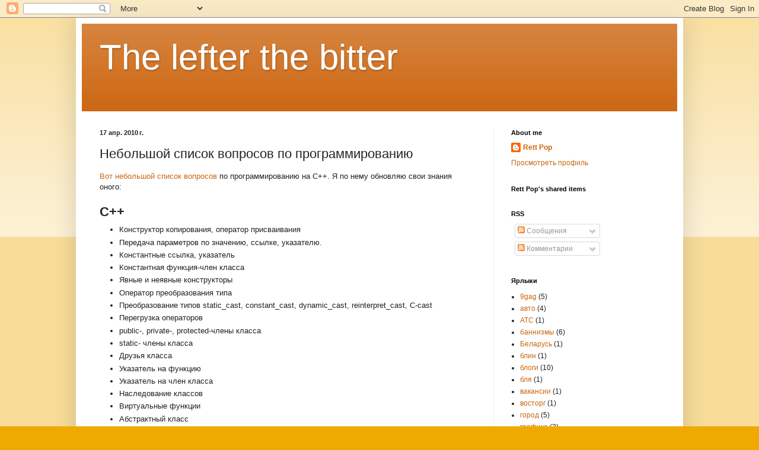

--- FILE ---
content_type: text/html; charset=UTF-8
request_url: http://blog.leftbit.com/2010/04/blog-post_17.html
body_size: 17771
content:
<!DOCTYPE html>
<html class='v2' dir='ltr' lang='ru'>
<head>
<link href='https://www.blogger.com/static/v1/widgets/335934321-css_bundle_v2.css' rel='stylesheet' type='text/css'/>
<meta content='width=1100' name='viewport'/>
<meta content='text/html; charset=UTF-8' http-equiv='Content-Type'/>
<meta content='blogger' name='generator'/>
<link href='http://blog.leftbit.com/favicon.ico' rel='icon' type='image/x-icon'/>
<link href='http://blog.leftbit.com/2010/04/blog-post_17.html' rel='canonical'/>
<link rel="alternate" type="application/atom+xml" title="The lefter the bitter - Atom" href="http://blog.leftbit.com/feeds/posts/default" />
<link rel="alternate" type="application/rss+xml" title="The lefter the bitter - RSS" href="http://blog.leftbit.com/feeds/posts/default?alt=rss" />
<link rel="service.post" type="application/atom+xml" title="The lefter the bitter - Atom" href="https://www.blogger.com/feeds/1267860898302936365/posts/default" />

<link rel="alternate" type="application/atom+xml" title="The lefter the bitter - Atom" href="http://blog.leftbit.com/feeds/6632086072465765119/comments/default" />
<!--Can't find substitution for tag [blog.ieCssRetrofitLinks]-->
<meta content='http://blog.leftbit.com/2010/04/blog-post_17.html' property='og:url'/>
<meta content='Небольшой список вопросов по программированию' property='og:title'/>
<meta content='Blog about development related stuff' property='og:description'/>
<title>The lefter the bitter: Небольшой список вопросов по программированию</title>
<style id='page-skin-1' type='text/css'><!--
/*
-----------------------------------------------
Blogger Template Style
Name:     Simple
Designer: Blogger
URL:      www.blogger.com
----------------------------------------------- */
/* Content
----------------------------------------------- */
body {
font: normal normal 12px Arial, Tahoma, Helvetica, FreeSans, sans-serif;
color: #222222;
background: #eeaa00 none repeat scroll top left;
padding: 0 40px 40px 40px;
}
html body .region-inner {
min-width: 0;
max-width: 100%;
width: auto;
}
h2 {
font-size: 22px;
}
a:link {
text-decoration:none;
color: #cc6611;
}
a:visited {
text-decoration:none;
color: #888888;
}
a:hover {
text-decoration:underline;
color: #ff9900;
}
.body-fauxcolumn-outer .fauxcolumn-inner {
background: transparent url(https://resources.blogblog.com/blogblog/data/1kt/simple/body_gradient_tile_light.png) repeat scroll top left;
_background-image: none;
}
.body-fauxcolumn-outer .cap-top {
position: absolute;
z-index: 1;
height: 400px;
width: 100%;
}
.body-fauxcolumn-outer .cap-top .cap-left {
width: 100%;
background: transparent url(https://resources.blogblog.com/blogblog/data/1kt/simple/gradients_light.png) repeat-x scroll top left;
_background-image: none;
}
.content-outer {
-moz-box-shadow: 0 0 40px rgba(0, 0, 0, .15);
-webkit-box-shadow: 0 0 5px rgba(0, 0, 0, .15);
-goog-ms-box-shadow: 0 0 10px #333333;
box-shadow: 0 0 40px rgba(0, 0, 0, .15);
margin-bottom: 1px;
}
.content-inner {
padding: 10px 10px;
}
.content-inner {
background-color: #ffffff;
}
/* Header
----------------------------------------------- */
.header-outer {
background: #cc6611 url(https://resources.blogblog.com/blogblog/data/1kt/simple/gradients_light.png) repeat-x scroll 0 -400px;
_background-image: none;
}
.Header h1 {
font: normal normal 60px Arial, Tahoma, Helvetica, FreeSans, sans-serif;
color: #ffffff;
text-shadow: 1px 2px 3px rgba(0, 0, 0, .2);
}
.Header h1 a {
color: #ffffff;
}
.Header .description {
font-size: 140%;
color: #ffffff;
}
.header-inner .Header .titlewrapper {
padding: 22px 30px;
}
.header-inner .Header .descriptionwrapper {
padding: 0 30px;
}
/* Tabs
----------------------------------------------- */
.tabs-inner .section:first-child {
border-top: 0 solid #eeeeee;
}
.tabs-inner .section:first-child ul {
margin-top: -0;
border-top: 0 solid #eeeeee;
border-left: 0 solid #eeeeee;
border-right: 0 solid #eeeeee;
}
.tabs-inner .widget ul {
background: #f5f5f5 url(https://resources.blogblog.com/blogblog/data/1kt/simple/gradients_light.png) repeat-x scroll 0 -800px;
_background-image: none;
border-bottom: 1px solid #eeeeee;
margin-top: 0;
margin-left: -30px;
margin-right: -30px;
}
.tabs-inner .widget li a {
display: inline-block;
padding: .6em 1em;
font: normal normal 14px Arial, Tahoma, Helvetica, FreeSans, sans-serif;
color: #999999;
border-left: 1px solid #ffffff;
border-right: 1px solid #eeeeee;
}
.tabs-inner .widget li:first-child a {
border-left: none;
}
.tabs-inner .widget li.selected a, .tabs-inner .widget li a:hover {
color: #000000;
background-color: #eeeeee;
text-decoration: none;
}
/* Columns
----------------------------------------------- */
.main-outer {
border-top: 0 solid #eeeeee;
}
.fauxcolumn-left-outer .fauxcolumn-inner {
border-right: 1px solid #eeeeee;
}
.fauxcolumn-right-outer .fauxcolumn-inner {
border-left: 1px solid #eeeeee;
}
/* Headings
----------------------------------------------- */
div.widget > h2,
div.widget h2.title {
margin: 0 0 1em 0;
font: normal bold 11px Arial, Tahoma, Helvetica, FreeSans, sans-serif;
color: #000000;
}
/* Widgets
----------------------------------------------- */
.widget .zippy {
color: #999999;
text-shadow: 2px 2px 1px rgba(0, 0, 0, .1);
}
.widget .popular-posts ul {
list-style: none;
}
/* Posts
----------------------------------------------- */
h2.date-header {
font: normal bold 11px Arial, Tahoma, Helvetica, FreeSans, sans-serif;
}
.date-header span {
background-color: transparent;
color: #222222;
padding: inherit;
letter-spacing: inherit;
margin: inherit;
}
.main-inner {
padding-top: 30px;
padding-bottom: 30px;
}
.main-inner .column-center-inner {
padding: 0 15px;
}
.main-inner .column-center-inner .section {
margin: 0 15px;
}
.post {
margin: 0 0 25px 0;
}
h3.post-title, .comments h4 {
font: normal normal 22px Arial, Tahoma, Helvetica, FreeSans, sans-serif;
margin: .75em 0 0;
}
.post-body {
font-size: 110%;
line-height: 1.4;
position: relative;
}
.post-body img, .post-body .tr-caption-container, .Profile img, .Image img,
.BlogList .item-thumbnail img {
padding: 2px;
background: #ffffff;
border: 1px solid #eeeeee;
-moz-box-shadow: 1px 1px 5px rgba(0, 0, 0, .1);
-webkit-box-shadow: 1px 1px 5px rgba(0, 0, 0, .1);
box-shadow: 1px 1px 5px rgba(0, 0, 0, .1);
}
.post-body img, .post-body .tr-caption-container {
padding: 5px;
}
.post-body .tr-caption-container {
color: #222222;
}
.post-body .tr-caption-container img {
padding: 0;
background: transparent;
border: none;
-moz-box-shadow: 0 0 0 rgba(0, 0, 0, .1);
-webkit-box-shadow: 0 0 0 rgba(0, 0, 0, .1);
box-shadow: 0 0 0 rgba(0, 0, 0, .1);
}
.post-header {
margin: 0 0 1.5em;
line-height: 1.6;
font-size: 90%;
}
.post-footer {
margin: 20px -2px 0;
padding: 5px 10px;
color: #666666;
background-color: #f9f9f9;
border-bottom: 1px solid #eeeeee;
line-height: 1.6;
font-size: 90%;
}
#comments .comment-author {
padding-top: 1.5em;
border-top: 1px solid #eeeeee;
background-position: 0 1.5em;
}
#comments .comment-author:first-child {
padding-top: 0;
border-top: none;
}
.avatar-image-container {
margin: .2em 0 0;
}
#comments .avatar-image-container img {
border: 1px solid #eeeeee;
}
/* Comments
----------------------------------------------- */
.comments .comments-content .icon.blog-author {
background-repeat: no-repeat;
background-image: url([data-uri]);
}
.comments .comments-content .loadmore a {
border-top: 1px solid #999999;
border-bottom: 1px solid #999999;
}
.comments .comment-thread.inline-thread {
background-color: #f9f9f9;
}
.comments .continue {
border-top: 2px solid #999999;
}
/* Accents
---------------------------------------------- */
.section-columns td.columns-cell {
border-left: 1px solid #eeeeee;
}
.blog-pager {
background: transparent none no-repeat scroll top center;
}
.blog-pager-older-link, .home-link,
.blog-pager-newer-link {
background-color: #ffffff;
padding: 5px;
}
.footer-outer {
border-top: 0 dashed #bbbbbb;
}
/* Mobile
----------------------------------------------- */
body.mobile  {
background-size: auto;
}
.mobile .body-fauxcolumn-outer {
background: transparent none repeat scroll top left;
}
.mobile .body-fauxcolumn-outer .cap-top {
background-size: 100% auto;
}
.mobile .content-outer {
-webkit-box-shadow: 0 0 3px rgba(0, 0, 0, .15);
box-shadow: 0 0 3px rgba(0, 0, 0, .15);
}
.mobile .tabs-inner .widget ul {
margin-left: 0;
margin-right: 0;
}
.mobile .post {
margin: 0;
}
.mobile .main-inner .column-center-inner .section {
margin: 0;
}
.mobile .date-header span {
padding: 0.1em 10px;
margin: 0 -10px;
}
.mobile h3.post-title {
margin: 0;
}
.mobile .blog-pager {
background: transparent none no-repeat scroll top center;
}
.mobile .footer-outer {
border-top: none;
}
.mobile .main-inner, .mobile .footer-inner {
background-color: #ffffff;
}
.mobile-index-contents {
color: #222222;
}
.mobile-link-button {
background-color: #cc6611;
}
.mobile-link-button a:link, .mobile-link-button a:visited {
color: #ffffff;
}
.mobile .tabs-inner .section:first-child {
border-top: none;
}
.mobile .tabs-inner .PageList .widget-content {
background-color: #eeeeee;
color: #000000;
border-top: 1px solid #eeeeee;
border-bottom: 1px solid #eeeeee;
}
.mobile .tabs-inner .PageList .widget-content .pagelist-arrow {
border-left: 1px solid #eeeeee;
}

--></style>
<style id='template-skin-1' type='text/css'><!--
body {
min-width: 1024px;
}
.content-outer, .content-fauxcolumn-outer, .region-inner {
min-width: 1024px;
max-width: 1024px;
_width: 1024px;
}
.main-inner .columns {
padding-left: 0;
padding-right: 310px;
}
.main-inner .fauxcolumn-center-outer {
left: 0;
right: 310px;
/* IE6 does not respect left and right together */
_width: expression(this.parentNode.offsetWidth -
parseInt("0") -
parseInt("310px") + 'px');
}
.main-inner .fauxcolumn-left-outer {
width: 0;
}
.main-inner .fauxcolumn-right-outer {
width: 310px;
}
.main-inner .column-left-outer {
width: 0;
right: 100%;
margin-left: -0;
}
.main-inner .column-right-outer {
width: 310px;
margin-right: -310px;
}
#layout {
min-width: 0;
}
#layout .content-outer {
min-width: 0;
width: 800px;
}
#layout .region-inner {
min-width: 0;
width: auto;
}
body#layout div.add_widget {
padding: 8px;
}
body#layout div.add_widget a {
margin-left: 32px;
}
--></style>
<link href='https://www.blogger.com/dyn-css/authorization.css?targetBlogID=1267860898302936365&amp;zx=11e3ee8f-19ba-43b1-b291-8bb1b55dbb00' media='none' onload='if(media!=&#39;all&#39;)media=&#39;all&#39;' rel='stylesheet'/><noscript><link href='https://www.blogger.com/dyn-css/authorization.css?targetBlogID=1267860898302936365&amp;zx=11e3ee8f-19ba-43b1-b291-8bb1b55dbb00' rel='stylesheet'/></noscript>
<meta name='google-adsense-platform-account' content='ca-host-pub-1556223355139109'/>
<meta name='google-adsense-platform-domain' content='blogspot.com'/>

</head>
<body class='loading variant-bold'>
<div class='navbar section' id='navbar' name='Панель навигации'><div class='widget Navbar' data-version='1' id='Navbar1'><script type="text/javascript">
    function setAttributeOnload(object, attribute, val) {
      if(window.addEventListener) {
        window.addEventListener('load',
          function(){ object[attribute] = val; }, false);
      } else {
        window.attachEvent('onload', function(){ object[attribute] = val; });
      }
    }
  </script>
<div id="navbar-iframe-container"></div>
<script type="text/javascript" src="https://apis.google.com/js/platform.js"></script>
<script type="text/javascript">
      gapi.load("gapi.iframes:gapi.iframes.style.bubble", function() {
        if (gapi.iframes && gapi.iframes.getContext) {
          gapi.iframes.getContext().openChild({
              url: 'https://www.blogger.com/navbar/1267860898302936365?po\x3d6632086072465765119\x26origin\x3dhttp://blog.leftbit.com',
              where: document.getElementById("navbar-iframe-container"),
              id: "navbar-iframe"
          });
        }
      });
    </script><script type="text/javascript">
(function() {
var script = document.createElement('script');
script.type = 'text/javascript';
script.src = '//pagead2.googlesyndication.com/pagead/js/google_top_exp.js';
var head = document.getElementsByTagName('head')[0];
if (head) {
head.appendChild(script);
}})();
</script>
</div></div>
<div class='body-fauxcolumns'>
<div class='fauxcolumn-outer body-fauxcolumn-outer'>
<div class='cap-top'>
<div class='cap-left'></div>
<div class='cap-right'></div>
</div>
<div class='fauxborder-left'>
<div class='fauxborder-right'></div>
<div class='fauxcolumn-inner'>
</div>
</div>
<div class='cap-bottom'>
<div class='cap-left'></div>
<div class='cap-right'></div>
</div>
</div>
</div>
<div class='content'>
<div class='content-fauxcolumns'>
<div class='fauxcolumn-outer content-fauxcolumn-outer'>
<div class='cap-top'>
<div class='cap-left'></div>
<div class='cap-right'></div>
</div>
<div class='fauxborder-left'>
<div class='fauxborder-right'></div>
<div class='fauxcolumn-inner'>
</div>
</div>
<div class='cap-bottom'>
<div class='cap-left'></div>
<div class='cap-right'></div>
</div>
</div>
</div>
<div class='content-outer'>
<div class='content-cap-top cap-top'>
<div class='cap-left'></div>
<div class='cap-right'></div>
</div>
<div class='fauxborder-left content-fauxborder-left'>
<div class='fauxborder-right content-fauxborder-right'></div>
<div class='content-inner'>
<header>
<div class='header-outer'>
<div class='header-cap-top cap-top'>
<div class='cap-left'></div>
<div class='cap-right'></div>
</div>
<div class='fauxborder-left header-fauxborder-left'>
<div class='fauxborder-right header-fauxborder-right'></div>
<div class='region-inner header-inner'>
<div class='header section' id='header' name='Заголовок'><div class='widget Header' data-version='1' id='Header1'>
<div id='header-inner'>
<div class='titlewrapper'>
<h1 class='title'>
<a href='http://blog.leftbit.com/'>
The lefter the bitter
</a>
</h1>
</div>
<div class='descriptionwrapper'>
<p class='description'><span>
</span></p>
</div>
</div>
</div></div>
</div>
</div>
<div class='header-cap-bottom cap-bottom'>
<div class='cap-left'></div>
<div class='cap-right'></div>
</div>
</div>
</header>
<div class='tabs-outer'>
<div class='tabs-cap-top cap-top'>
<div class='cap-left'></div>
<div class='cap-right'></div>
</div>
<div class='fauxborder-left tabs-fauxborder-left'>
<div class='fauxborder-right tabs-fauxborder-right'></div>
<div class='region-inner tabs-inner'>
<div class='tabs no-items section' id='crosscol' name='Поперечный столбец'></div>
<div class='tabs no-items section' id='crosscol-overflow' name='Cross-Column 2'></div>
</div>
</div>
<div class='tabs-cap-bottom cap-bottom'>
<div class='cap-left'></div>
<div class='cap-right'></div>
</div>
</div>
<div class='main-outer'>
<div class='main-cap-top cap-top'>
<div class='cap-left'></div>
<div class='cap-right'></div>
</div>
<div class='fauxborder-left main-fauxborder-left'>
<div class='fauxborder-right main-fauxborder-right'></div>
<div class='region-inner main-inner'>
<div class='columns fauxcolumns'>
<div class='fauxcolumn-outer fauxcolumn-center-outer'>
<div class='cap-top'>
<div class='cap-left'></div>
<div class='cap-right'></div>
</div>
<div class='fauxborder-left'>
<div class='fauxborder-right'></div>
<div class='fauxcolumn-inner'>
</div>
</div>
<div class='cap-bottom'>
<div class='cap-left'></div>
<div class='cap-right'></div>
</div>
</div>
<div class='fauxcolumn-outer fauxcolumn-left-outer'>
<div class='cap-top'>
<div class='cap-left'></div>
<div class='cap-right'></div>
</div>
<div class='fauxborder-left'>
<div class='fauxborder-right'></div>
<div class='fauxcolumn-inner'>
</div>
</div>
<div class='cap-bottom'>
<div class='cap-left'></div>
<div class='cap-right'></div>
</div>
</div>
<div class='fauxcolumn-outer fauxcolumn-right-outer'>
<div class='cap-top'>
<div class='cap-left'></div>
<div class='cap-right'></div>
</div>
<div class='fauxborder-left'>
<div class='fauxborder-right'></div>
<div class='fauxcolumn-inner'>
</div>
</div>
<div class='cap-bottom'>
<div class='cap-left'></div>
<div class='cap-right'></div>
</div>
</div>
<!-- corrects IE6 width calculation -->
<div class='columns-inner'>
<div class='column-center-outer'>
<div class='column-center-inner'>
<div class='main section' id='main' name='Основной'><div class='widget Blog' data-version='1' id='Blog1'>
<div class='blog-posts hfeed'>

          <div class="date-outer">
        
<h2 class='date-header'><span>17 апр. 2010&#8239;г.</span></h2>

          <div class="date-posts">
        
<div class='post-outer'>
<div class='post hentry uncustomized-post-template' itemprop='blogPost' itemscope='itemscope' itemtype='http://schema.org/BlogPosting'>
<meta content='1267860898302936365' itemprop='blogId'/>
<meta content='6632086072465765119' itemprop='postId'/>
<a name='6632086072465765119'></a>
<h3 class='post-title entry-title' itemprop='name'>
Небольшой список вопросов по программированию
</h3>
<div class='post-header'>
<div class='post-header-line-1'></div>
</div>
<div class='post-body entry-content' id='post-body-6632086072465765119' itemprop='description articleBody'>
<a href="http://spreadsheets.google.com/ccc?key=0AtXyj-yqzhTHdDhOb09NNkZjbzF5NVZUNFhFemQzVmc&amp;hl=ru">Вот небольшой список вопросов</a> по программированию на C++. Я по нему обновляю свои знания оного:<br /><br /><h2>C++</h2><ul><li>Конструктор копирования, оператор присваивания</li><li>Передача параметров по значению, ссылке, указателю.</li><li>Константные ссылка, указатель</li><li>Константная функция-член класса</li><li>Явные и неявные конструкторы</li><li>Оператор преобразования типа</li><li>Преобразование типов static_cast, constant_cast, dynamic_cast, reinterpret_cast, C-cast</li><li>Перегрузка операторов</li><li>public-, private-, protected-члены класса</li><li>static- члены класса</li><li>Друзья класса</li><li>Указатель на функцию</li><li>Указатель на член класса</li><li>Наследование классов</li><li>Виртуальные функции</li><li>Абстрактный класс</li><li>Множественное наследование</li><li>Виртуальное наследование, виртуальные базовые классы</li><li>Пространство имен</li><li>Шаблонные классы, шаблонные функции</li><li>Перегрузка функций</li><li>Специализация шаблонных классов и функций</li><li>Частичная специализация шаблонных классов</li><li>Члены-шаблоны класса</li><li>Фрагментация памяти. Способы устранения</li><li>Оптимизация возвращаемого значения</li><li>Обработка исключений</li><li>STL-контейнеры, STL-итератор</li><li>STL-Allocator</li><li>Ассоциативный контейнер</li><li>Библиотека boost</li><li>Умные указатели</li><li>Функторы</li></ul><br /><h2>Алгоритмы и математика</h2><ul><li>Вычислительная сложность алгоритма</li><li>Алгоритм нахождения НОД (наибольший общий делитель)</li><li>Алгоритм быстрой сортировки</li><li>Алгоритмы на графах: поиск вглубину, вширину</li><li>Алгоритм Дейкстры (или др.) поиска кратчайшего пути в графе</li><li>Метод Форда-Фалкерсона (ил др.) нахождения максимального потока</li><li>Алгоритмы решения СЛАУ: метод Гауса и др.</li><li>Численное решение нелинейного уравнения: методы Ньютона, золотого сечения и др.</li><li>Быстрое преобразование Фурье</li><li>Алгоритм поиска подстрок</li><li>Алгоритм построения выпуклой оболочки</li><li>Афинное преобразование плоскости</li><li>Биноминальные коэффициенты, числа Стирлинга, перестановки</li><li>Классы P, NP, NP-полные задачи</li><li>Математические ожидания и дисперсия случайной величины</li><li>Условная вероятность, теорема Байеса</li><li>Медиана, alpha-квантили распределения</li><li>Биноминальное и нормальное распределение</li><li>Стеки и очереди</li><li>Связные списки</li><li>Очереди с приоритетами</li><li>Hash-функции</li><li>Бинарные деревья</li><li>Красно-черные деревья</li><li>Коды Хаффмана</li><li>Задача линейного программирования, двойственность</li><li>Симплекс-метод</li><li>Алгоритм банкира</li></ul><br /><h2>Система</h2><ul><li>Критические секции, мьютексы (mutex)</li><li>Deadlock, livelock</li><li>Многопоточность, передача сообщений</li><li>Разделяемая память</li><li>GDI+</li><li>Socket</li><li>Video for Windows</li><li>DirectShow</li><li>Direct 3d</li><li>MFC</li></ul>
<div style='clear: both;'></div>
</div>
<div class='post-footer'>
<div class='post-footer-line post-footer-line-1'>
<span class='post-author vcard'>
Posted by
<span class='fn' itemprop='author' itemscope='itemscope' itemtype='http://schema.org/Person'>
<meta content='https://www.blogger.com/profile/11397315927941695344' itemprop='url'/>
<a class='g-profile' href='https://www.blogger.com/profile/11397315927941695344' rel='author' title='author profile'>
<span itemprop='name'>Rett Pop</span>
</a>
</span>
</span>
<span class='post-timestamp'>
at
<meta content='http://blog.leftbit.com/2010/04/blog-post_17.html' itemprop='url'/>
<a class='timestamp-link' href='http://blog.leftbit.com/2010/04/blog-post_17.html' rel='bookmark' title='permanent link'><abbr class='published' itemprop='datePublished' title='2010-04-17T15:23:00+03:00'>15:23</abbr></a>
</span>
<span class='post-comment-link'>
</span>
<span class='post-icons'>
<span class='item-action'>
<a href='https://www.blogger.com/email-post/1267860898302936365/6632086072465765119' title='Отправить сообщение по электронной почте'>
<img alt='' class='icon-action' height='13' src='https://resources.blogblog.com/img/icon18_email.gif' width='18'/>
</a>
</span>
<span class='item-control blog-admin pid-147870854'>
<a href='https://www.blogger.com/post-edit.g?blogID=1267860898302936365&postID=6632086072465765119&from=pencil' title='Изменить сообщение'>
<img alt='' class='icon-action' height='18' src='https://resources.blogblog.com/img/icon18_edit_allbkg.gif' width='18'/>
</a>
</span>
</span>
<div class='post-share-buttons goog-inline-block'>
</div>
</div>
<div class='post-footer-line post-footer-line-2'>
<span class='post-labels'>
Labels:
<a href='http://blog.leftbit.com/search/label/C%2B%2B' rel='tag'>C++</a>,
<a href='http://blog.leftbit.com/search/label/programming' rel='tag'>programming</a>
</span>
</div>
<div class='post-footer-line post-footer-line-3'>
<span class='post-location'>
</span>
</div>
</div>
</div>
<div class='comments' id='comments'>
<a name='comments'></a>
<h4>Комментариев нет:</h4>
<div id='Blog1_comments-block-wrapper'>
<dl class='avatar-comment-indent' id='comments-block'>
</dl>
</div>
<p class='comment-footer'>
<div class='comment-form'>
<a name='comment-form'></a>
<h4 id='comment-post-message'>Отправить комментарий</h4>
<p>
</p>
<a href='https://www.blogger.com/comment/frame/1267860898302936365?po=6632086072465765119&hl=ru&saa=85391&origin=http://blog.leftbit.com' id='comment-editor-src'></a>
<iframe allowtransparency='true' class='blogger-iframe-colorize blogger-comment-from-post' frameborder='0' height='410px' id='comment-editor' name='comment-editor' src='' width='100%'></iframe>
<script src='https://www.blogger.com/static/v1/jsbin/2830521187-comment_from_post_iframe.js' type='text/javascript'></script>
<script type='text/javascript'>
      BLOG_CMT_createIframe('https://www.blogger.com/rpc_relay.html');
    </script>
</div>
</p>
</div>
</div>

        </div></div>
      
</div>
<div class='blog-pager' id='blog-pager'>
<span id='blog-pager-newer-link'>
<a class='blog-pager-newer-link' href='http://blog.leftbit.com/2010/04/alice-in-zombieland.html' id='Blog1_blog-pager-newer-link' title='Следующее'>Следующее</a>
</span>
<span id='blog-pager-older-link'>
<a class='blog-pager-older-link' href='http://blog.leftbit.com/2010/04/windows-2003-server-lotus-notes.html' id='Blog1_blog-pager-older-link' title='Предыдущее'>Предыдущее</a>
</span>
<a class='home-link' href='http://blog.leftbit.com/'>Главная страница</a>
</div>
<div class='clear'></div>
<div class='post-feeds'>
<div class='feed-links'>
Подписаться на:
<a class='feed-link' href='http://blog.leftbit.com/feeds/6632086072465765119/comments/default' target='_blank' type='application/atom+xml'>Комментарии к сообщению (Atom)</a>
</div>
</div>
</div></div>
</div>
</div>
<div class='column-left-outer'>
<div class='column-left-inner'>
<aside>
</aside>
</div>
</div>
<div class='column-right-outer'>
<div class='column-right-inner'>
<aside>
<div class='sidebar section' id='sidebar-right-1'><div class='widget Profile' data-version='1' id='Profile2'>
<h2>About me</h2>
<div class='widget-content'>
<dl class='profile-datablock'>
<dt class='profile-data'>
<a class='profile-name-link g-profile' href='https://www.blogger.com/profile/11397315927941695344' rel='author' style='background-image: url(//www.blogger.com/img/logo-16.png);'>
Rett Pop
</a>
</dt>
<dd class='profile-data'>
</dd>
</dl>
<a class='profile-link' href='https://www.blogger.com/profile/11397315927941695344' rel='author'>Просмотреть профиль</a>
<div class='clear'></div>
</div>
</div><div class='widget HTML' data-version='1' id='HTML1'>
<h2 class='title'>Rett Pop's shared items</h2>
<div class='widget-content'>
<script src="http://www.google.com/reader/ui/publisher-en.js" type="text/javascript"></script>
<script src="http://www.google.com/reader/public/javascript/user/01711528681559856430/state/com.google/broadcast?n=5&callback=GRC_p(%7Bc%3A%22blue%22%2Cs%3A%22false%22%2Cn%3A%22true%22%2Cb%3A%22false%22%7D)%3Bnew%20GRC" type="text/javascript"></script>
</div>
<div class='clear'></div>
</div><div class='widget Subscribe' data-version='1' id='Subscribe1'>
<div style='white-space:nowrap'>
<h2 class='title'>RSS</h2>
<div class='widget-content'>
<div class='subscribe-wrapper subscribe-type-POST'>
<div class='subscribe expanded subscribe-type-POST' id='SW_READER_LIST_Subscribe1POST' style='display:none;'>
<div class='top'>
<span class='inner' onclick='return(_SW_toggleReaderList(event, "Subscribe1POST"));'>
<img class='subscribe-dropdown-arrow' src='https://resources.blogblog.com/img/widgets/arrow_dropdown.gif'/>
<img align='absmiddle' alt='' border='0' class='feed-icon' src='https://resources.blogblog.com/img/icon_feed12.png'/>
Сообщения
</span>
<div class='feed-reader-links'>
<a class='feed-reader-link' href='https://www.netvibes.com/subscribe.php?url=http%3A%2F%2Fblog.leftbit.com%2Ffeeds%2Fposts%2Fdefault' target='_blank'>
<img src='https://resources.blogblog.com/img/widgets/subscribe-netvibes.png'/>
</a>
<a class='feed-reader-link' href='https://add.my.yahoo.com/content?url=http%3A%2F%2Fblog.leftbit.com%2Ffeeds%2Fposts%2Fdefault' target='_blank'>
<img src='https://resources.blogblog.com/img/widgets/subscribe-yahoo.png'/>
</a>
<a class='feed-reader-link' href='http://blog.leftbit.com/feeds/posts/default' target='_blank'>
<img align='absmiddle' class='feed-icon' src='https://resources.blogblog.com/img/icon_feed12.png'/>
                  Atom
                </a>
</div>
</div>
<div class='bottom'></div>
</div>
<div class='subscribe' id='SW_READER_LIST_CLOSED_Subscribe1POST' onclick='return(_SW_toggleReaderList(event, "Subscribe1POST"));'>
<div class='top'>
<span class='inner'>
<img class='subscribe-dropdown-arrow' src='https://resources.blogblog.com/img/widgets/arrow_dropdown.gif'/>
<span onclick='return(_SW_toggleReaderList(event, "Subscribe1POST"));'>
<img align='absmiddle' alt='' border='0' class='feed-icon' src='https://resources.blogblog.com/img/icon_feed12.png'/>
Сообщения
</span>
</span>
</div>
<div class='bottom'></div>
</div>
</div>
<div class='subscribe-wrapper subscribe-type-PER_POST'>
<div class='subscribe expanded subscribe-type-PER_POST' id='SW_READER_LIST_Subscribe1PER_POST' style='display:none;'>
<div class='top'>
<span class='inner' onclick='return(_SW_toggleReaderList(event, "Subscribe1PER_POST"));'>
<img class='subscribe-dropdown-arrow' src='https://resources.blogblog.com/img/widgets/arrow_dropdown.gif'/>
<img align='absmiddle' alt='' border='0' class='feed-icon' src='https://resources.blogblog.com/img/icon_feed12.png'/>
Комментарии
</span>
<div class='feed-reader-links'>
<a class='feed-reader-link' href='https://www.netvibes.com/subscribe.php?url=http%3A%2F%2Fblog.leftbit.com%2Ffeeds%2F6632086072465765119%2Fcomments%2Fdefault' target='_blank'>
<img src='https://resources.blogblog.com/img/widgets/subscribe-netvibes.png'/>
</a>
<a class='feed-reader-link' href='https://add.my.yahoo.com/content?url=http%3A%2F%2Fblog.leftbit.com%2Ffeeds%2F6632086072465765119%2Fcomments%2Fdefault' target='_blank'>
<img src='https://resources.blogblog.com/img/widgets/subscribe-yahoo.png'/>
</a>
<a class='feed-reader-link' href='http://blog.leftbit.com/feeds/6632086072465765119/comments/default' target='_blank'>
<img align='absmiddle' class='feed-icon' src='https://resources.blogblog.com/img/icon_feed12.png'/>
                  Atom
                </a>
</div>
</div>
<div class='bottom'></div>
</div>
<div class='subscribe' id='SW_READER_LIST_CLOSED_Subscribe1PER_POST' onclick='return(_SW_toggleReaderList(event, "Subscribe1PER_POST"));'>
<div class='top'>
<span class='inner'>
<img class='subscribe-dropdown-arrow' src='https://resources.blogblog.com/img/widgets/arrow_dropdown.gif'/>
<span onclick='return(_SW_toggleReaderList(event, "Subscribe1PER_POST"));'>
<img align='absmiddle' alt='' border='0' class='feed-icon' src='https://resources.blogblog.com/img/icon_feed12.png'/>
Комментарии
</span>
</span>
</div>
<div class='bottom'></div>
</div>
</div>
<div style='clear:both'></div>
</div>
</div>
<div class='clear'></div>
</div><div class='widget Label' data-version='1' id='Label1'>
<h2>Ярлыки</h2>
<div class='widget-content list-label-widget-content'>
<ul>
<li>
<a dir='ltr' href='http://blog.leftbit.com/search/label/9gag'>9gag</a>
<span dir='ltr'>(5)</span>
</li>
<li>
<a dir='ltr' href='http://blog.leftbit.com/search/label/%D0%B0%D0%B2%D1%82%D0%BE'>авто</a>
<span dir='ltr'>(4)</span>
</li>
<li>
<a dir='ltr' href='http://blog.leftbit.com/search/label/%D0%90%D0%A2%D0%A1'>АТС</a>
<span dir='ltr'>(1)</span>
</li>
<li>
<a dir='ltr' href='http://blog.leftbit.com/search/label/%D0%B1%D0%B0%D0%BD%D0%BD%D0%B8%D0%B7%D0%BC%D1%8B'>баннизмы</a>
<span dir='ltr'>(6)</span>
</li>
<li>
<a dir='ltr' href='http://blog.leftbit.com/search/label/%D0%91%D0%B5%D0%BB%D0%B0%D1%80%D1%83%D1%81%D1%8C'>Беларусь</a>
<span dir='ltr'>(1)</span>
</li>
<li>
<a dir='ltr' href='http://blog.leftbit.com/search/label/%D0%B1%D0%BB%D0%B8%D0%BD'>блин</a>
<span dir='ltr'>(1)</span>
</li>
<li>
<a dir='ltr' href='http://blog.leftbit.com/search/label/%D0%B1%D0%BB%D0%BE%D0%B3%D0%B8'>блоги</a>
<span dir='ltr'>(10)</span>
</li>
<li>
<a dir='ltr' href='http://blog.leftbit.com/search/label/%D0%B1%D0%BB%D1%8F'>бля</a>
<span dir='ltr'>(1)</span>
</li>
<li>
<a dir='ltr' href='http://blog.leftbit.com/search/label/%D0%B2%D0%B0%D0%BA%D0%B0%D0%BD%D1%81%D0%B8%D0%B8'>вакансии</a>
<span dir='ltr'>(1)</span>
</li>
<li>
<a dir='ltr' href='http://blog.leftbit.com/search/label/%D0%B2%D0%BE%D1%81%D1%82%D0%BE%D1%80%D0%B3'>восторг</a>
<span dir='ltr'>(1)</span>
</li>
<li>
<a dir='ltr' href='http://blog.leftbit.com/search/label/%D0%B3%D0%BE%D1%80%D0%BE%D0%B4'>город</a>
<span dir='ltr'>(5)</span>
</li>
<li>
<a dir='ltr' href='http://blog.leftbit.com/search/label/%D0%B3%D1%80%D0%B0%D1%84%D0%B8%D0%BA%D0%B0'>графика</a>
<span dir='ltr'>(3)</span>
</li>
<li>
<a dir='ltr' href='http://blog.leftbit.com/search/label/%D0%B4%D0%B5%D1%82%D0%B8'>дети</a>
<span dir='ltr'>(3)</span>
</li>
<li>
<a dir='ltr' href='http://blog.leftbit.com/search/label/%D0%B4%D0%BE%D0%BC%D0%B5%D0%BD%D1%8B'>домены</a>
<span dir='ltr'>(1)</span>
</li>
<li>
<a dir='ltr' href='http://blog.leftbit.com/search/label/%D0%B5%D0%B4%D0%B0'>еда</a>
<span dir='ltr'>(3)</span>
</li>
<li>
<a dir='ltr' href='http://blog.leftbit.com/search/label/%D0%B6%D0%B8%D0%B7%D0%BD%D1%8C'>жизнь</a>
<span dir='ltr'>(40)</span>
</li>
<li>
<a dir='ltr' href='http://blog.leftbit.com/search/label/%D0%B7%D0%B0%D0%BA%D0%BE%D0%BD'>закон</a>
<span dir='ltr'>(3)</span>
</li>
<li>
<a dir='ltr' href='http://blog.leftbit.com/search/label/%D0%B7%D0%B0%D0%BA%D0%BE%D0%BD%D1%8B%20%D0%BF%D0%BE%D0%B4%D0%BB%D0%BE%D1%81%D1%82%D0%B8'>законы подлости</a>
<span dir='ltr'>(1)</span>
</li>
<li>
<a dir='ltr' href='http://blog.leftbit.com/search/label/%D0%B7%D0%B0%D0%BC%D0%BE%D1%80%D0%BE%D1%87%D0%BA%D0%B8'>заморочки</a>
<span dir='ltr'>(1)</span>
</li>
<li>
<a dir='ltr' href='http://blog.leftbit.com/search/label/%D0%B7%D0%B0%D1%80%D0%B8%D1%81%D0%BE%D0%B2%D0%BA%D0%B8'>зарисовки</a>
<span dir='ltr'>(11)</span>
</li>
<li>
<a dir='ltr' href='http://blog.leftbit.com/search/label/%D0%B7%D0%B4%D0%BE%D1%80%D0%BE%D0%B2%D1%8C%D0%B5'>здоровье</a>
<span dir='ltr'>(1)</span>
</li>
<li>
<a dir='ltr' href='http://blog.leftbit.com/search/label/%D0%B8%D0%B3%D1%80%D1%8B'>игры</a>
<span dir='ltr'>(2)</span>
</li>
<li>
<a dir='ltr' href='http://blog.leftbit.com/search/label/%D0%B8%D0%B4%D0%B5%D0%B8'>идеи</a>
<span dir='ltr'>(1)</span>
</li>
<li>
<a dir='ltr' href='http://blog.leftbit.com/search/label/%D0%BA%D0%B8%D1%82%D0%B0%D0%B9'>китай</a>
<span dir='ltr'>(2)</span>
</li>
<li>
<a dir='ltr' href='http://blog.leftbit.com/search/label/%D0%BB%D0%B8%D1%80%D0%B8%D0%BA%D0%B0'>лирика</a>
<span dir='ltr'>(1)</span>
</li>
<li>
<a dir='ltr' href='http://blog.leftbit.com/search/label/%D0%BB%D1%8F%D0%BF%D1%8B'>ляпы</a>
<span dir='ltr'>(1)</span>
</li>
<li>
<a dir='ltr' href='http://blog.leftbit.com/search/label/%D0%BC%D1%83%D0%B7%D1%8B%D0%BA%D0%B0'>музыка</a>
<span dir='ltr'>(1)</span>
</li>
<li>
<a dir='ltr' href='http://blog.leftbit.com/search/label/%D0%BC%D1%8B%D1%81%D0%BB%D0%B8'>мысли</a>
<span dir='ltr'>(54)</span>
</li>
<li>
<a dir='ltr' href='http://blog.leftbit.com/search/label/%D0%BD%D0%B0%D0%BA%D0%B8%D0%BF%D0%B5%D0%BB%D0%BE'>накипело</a>
<span dir='ltr'>(2)</span>
</li>
<li>
<a dir='ltr' href='http://blog.leftbit.com/search/label/%D0%BD%D0%B5%20%D0%B1%D1%83%D0%B4%D0%B8%D1%82%D0%B5'>не будите</a>
<span dir='ltr'>(1)</span>
</li>
<li>
<a dir='ltr' href='http://blog.leftbit.com/search/label/%D0%BD%D0%BE%D0%B2%D0%BE%D1%81%D1%82%D0%B8'>новости</a>
<span dir='ltr'>(32)</span>
</li>
<li>
<a dir='ltr' href='http://blog.leftbit.com/search/label/%D0%BE%D0%B1%D0%B7%D0%BE%D1%80'>обзор</a>
<span dir='ltr'>(43)</span>
</li>
<li>
<a dir='ltr' href='http://blog.leftbit.com/search/label/%D0%BE%D0%B1%D1%80%D0%B0%D0%B7%D0%BE%D0%B2%D0%B0%D0%BD%D0%B8%D0%B5'>образование</a>
<span dir='ltr'>(1)</span>
</li>
<li>
<a dir='ltr' href='http://blog.leftbit.com/search/label/%D0%9E%D0%B4%D0%B5%D1%81%D1%81%D0%B0'>Одесса</a>
<span dir='ltr'>(5)</span>
</li>
<li>
<a dir='ltr' href='http://blog.leftbit.com/search/label/%D0%BE%D0%B4%D0%BD%D0%BE%D1%81%D1%82%D1%80%D0%BE%D1%87%D0%BD%D0%B8%D0%BA%D0%B8'>однострочники</a>
<span dir='ltr'>(2)</span>
</li>
<li>
<a dir='ltr' href='http://blog.leftbit.com/search/label/%D0%BE%D1%80%D1%84%D0%BE%D0%B3%D1%80%D0%B0%D1%84%D0%B8%D1%8F'>орфография</a>
<span dir='ltr'>(1)</span>
</li>
<li>
<a dir='ltr' href='http://blog.leftbit.com/search/label/%D0%BF%D0%B8%D1%82%D0%B0%D0%BD%D0%B8%D0%B5'>питание</a>
<span dir='ltr'>(2)</span>
</li>
<li>
<a dir='ltr' href='http://blog.leftbit.com/search/label/%D0%BF%D0%BE%D0%B5%D0%B7%D0%B4%D0%BA%D0%B8'>поездки</a>
<span dir='ltr'>(1)</span>
</li>
<li>
<a dir='ltr' href='http://blog.leftbit.com/search/label/%D0%BF%D0%BE%D0%BB%D0%B8%D1%82%D0%B8%D0%BA%D0%B0'>политика</a>
<span dir='ltr'>(10)</span>
</li>
<li>
<a dir='ltr' href='http://blog.leftbit.com/search/label/%D0%BF%D0%BE%D1%88%D0%BB%D0%BE%D1%81%D1%82%D0%B8'>пошлости</a>
<span dir='ltr'>(1)</span>
</li>
<li>
<a dir='ltr' href='http://blog.leftbit.com/search/label/%D0%BF%D1%80%D0%BE%D0%B3%D1%80%D0%B0%D0%BC%D0%BC%D0%B8%D1%80%D0%BE%D0%B2%D0%B0%D0%BD%D0%B8%D0%B5'>программирование</a>
<span dir='ltr'>(4)</span>
</li>
<li>
<a dir='ltr' href='http://blog.leftbit.com/search/label/%D1%80%D0%B0%D0%B1%D0%BE%D1%82%D0%B0'>работа</a>
<span dir='ltr'>(10)</span>
</li>
<li>
<a dir='ltr' href='http://blog.leftbit.com/search/label/%D1%80%D0%B5%D0%BA%D0%BB%D0%B0%D0%BC%D0%B0'>реклама</a>
<span dir='ltr'>(4)</span>
</li>
<li>
<a dir='ltr' href='http://blog.leftbit.com/search/label/%D1%81%D0%B2%D1%8F%D0%B7%D1%8C'>связь</a>
<span dir='ltr'>(1)</span>
</li>
<li>
<a dir='ltr' href='http://blog.leftbit.com/search/label/%D1%81%D0%B5%D0%BC%D1%8C%D1%8F'>семья</a>
<span dir='ltr'>(1)</span>
</li>
<li>
<a dir='ltr' href='http://blog.leftbit.com/search/label/%D1%81%D0%BB%D0%BE%D0%B2%D0%B0'>слова</a>
<span dir='ltr'>(1)</span>
</li>
<li>
<a dir='ltr' href='http://blog.leftbit.com/search/label/%D1%81%D0%BE%D0%B1%D1%8B%D1%82%D0%B8%D1%8F'>события</a>
<span dir='ltr'>(3)</span>
</li>
<li>
<a dir='ltr' href='http://blog.leftbit.com/search/label/%D1%81%D0%BE%D1%86%D0%B8%D0%B0%D0%BB%D1%8C%D0%BD%D0%BE%D1%81%D1%82%D1%8C'>социальность</a>
<span dir='ltr'>(1)</span>
</li>
<li>
<a dir='ltr' href='http://blog.leftbit.com/search/label/%D1%81%D0%BF%D0%B0%D0%BC'>спам</a>
<span dir='ltr'>(1)</span>
</li>
<li>
<a dir='ltr' href='http://blog.leftbit.com/search/label/%D0%A1%D0%9F%D0%9E'>СПО</a>
<span dir='ltr'>(1)</span>
</li>
<li>
<a dir='ltr' href='http://blog.leftbit.com/search/label/%D1%81%D0%BF%D0%BE%D1%80%D1%82'>спорт</a>
<span dir='ltr'>(2)</span>
</li>
<li>
<a dir='ltr' href='http://blog.leftbit.com/search/label/%D1%82%D0%B5%D0%BB%D0%B5%D1%84%D0%BE%D0%BD%D0%B8'>телефони</a>
<span dir='ltr'>(1)</span>
</li>
<li>
<a dir='ltr' href='http://blog.leftbit.com/search/label/%D1%82%D0%BE%D0%BD%D0%BA%D0%B8%D0%B5%20%D0%BA%D0%BB%D0%B8%D0%B5%D0%BD%D1%82%D1%8B'>тонкие клиенты</a>
<span dir='ltr'>(1)</span>
</li>
<li>
<a dir='ltr' href='http://blog.leftbit.com/search/label/%D1%82%D1%83%D1%80%D0%B8%D0%B7%D0%BC'>туризм</a>
<span dir='ltr'>(1)</span>
</li>
<li>
<a dir='ltr' href='http://blog.leftbit.com/search/label/%D1%84%D0%BE%D1%82%D0%BE'>фото</a>
<span dir='ltr'>(11)</span>
</li>
<li>
<a dir='ltr' href='http://blog.leftbit.com/search/label/%D1%84%D1%80%D0%B0%D0%B7%D1%8B'>фразы</a>
<span dir='ltr'>(1)</span>
</li>
<li>
<a dir='ltr' href='http://blog.leftbit.com/search/label/%D1%88%D0%B0%D1%80%D0%B0'>шара</a>
<span dir='ltr'>(1)</span>
</li>
<li>
<a dir='ltr' href='http://blog.leftbit.com/search/label/%D1%88%D1%83%D1%82%D0%BA%D0%B8'>шутки</a>
<span dir='ltr'>(16)</span>
</li>
<li>
<a dir='ltr' href='http://blog.leftbit.com/search/label/%D1%8D%D0%BA%D0%BE%D0%BB%D0%BE%D0%B3%D0%B8%D1%8F'>экология</a>
<span dir='ltr'>(1)</span>
</li>
<li>
<a dir='ltr' href='http://blog.leftbit.com/search/label/%D1%8E%D0%BC%D0%BE%D1%80'>юмор</a>
<span dir='ltr'>(25)</span>
</li>
<li>
<a dir='ltr' href='http://blog.leftbit.com/search/label/%D1%8F%D0%B7%D1%8B%D0%BA%D0%B8'>языки</a>
<span dir='ltr'>(1)</span>
</li>
<li>
<a dir='ltr' href='http://blog.leftbit.com/search/label/%D0%AF%D0%BD%D0%B4%D0%B5%D0%BA%D1%81'>Яндекс</a>
<span dir='ltr'>(4)</span>
</li>
<li>
<a dir='ltr' href='http://blog.leftbit.com/search/label/acpi'>acpi</a>
<span dir='ltr'>(1)</span>
</li>
<li>
<a dir='ltr' href='http://blog.leftbit.com/search/label/admin'>admin</a>
<span dir='ltr'>(62)</span>
</li>
<li>
<a dir='ltr' href='http://blog.leftbit.com/search/label/Adobe'>Adobe</a>
<span dir='ltr'>(3)</span>
</li>
<li>
<a dir='ltr' href='http://blog.leftbit.com/search/label/advices'>advices</a>
<span dir='ltr'>(1)</span>
</li>
<li>
<a dir='ltr' href='http://blog.leftbit.com/search/label/alotofletters'>alotofletters</a>
<span dir='ltr'>(1)</span>
</li>
<li>
<a dir='ltr' href='http://blog.leftbit.com/search/label/Android'>Android</a>
<span dir='ltr'>(3)</span>
</li>
<li>
<a dir='ltr' href='http://blog.leftbit.com/search/label/angry'>angry</a>
<span dir='ltr'>(1)</span>
</li>
<li>
<a dir='ltr' href='http://blog.leftbit.com/search/label/animation'>animation</a>
<span dir='ltr'>(1)</span>
</li>
<li>
<a dir='ltr' href='http://blog.leftbit.com/search/label/AOL'>AOL</a>
<span dir='ltr'>(2)</span>
</li>
<li>
<a dir='ltr' href='http://blog.leftbit.com/search/label/apache'>apache</a>
<span dir='ltr'>(3)</span>
</li>
<li>
<a dir='ltr' href='http://blog.leftbit.com/search/label/Apple'>Apple</a>
<span dir='ltr'>(35)</span>
</li>
<li>
<a dir='ltr' href='http://blog.leftbit.com/search/label/articles'>articles</a>
<span dir='ltr'>(6)</span>
</li>
<li>
<a dir='ltr' href='http://blog.leftbit.com/search/label/Asus'>Asus</a>
<span dir='ltr'>(4)</span>
</li>
<li>
<a dir='ltr' href='http://blog.leftbit.com/search/label/ATS'>ATS</a>
<span dir='ltr'>(3)</span>
</li>
<li>
<a dir='ltr' href='http://blog.leftbit.com/search/label/auto'>auto</a>
<span dir='ltr'>(4)</span>
</li>
<li>
<a dir='ltr' href='http://blog.leftbit.com/search/label/automation'>automation</a>
<span dir='ltr'>(4)</span>
</li>
<li>
<a dir='ltr' href='http://blog.leftbit.com/search/label/badaboom'>badaboom</a>
<span dir='ltr'>(12)</span>
</li>
<li>
<a dir='ltr' href='http://blog.leftbit.com/search/label/bash'>bash</a>
<span dir='ltr'>(5)</span>
</li>
<li>
<a dir='ltr' href='http://blog.leftbit.com/search/label/Blogger'>Blogger</a>
<span dir='ltr'>(1)</span>
</li>
<li>
<a dir='ltr' href='http://blog.leftbit.com/search/label/books'>books</a>
<span dir='ltr'>(6)</span>
</li>
<li>
<a dir='ltr' href='http://blog.leftbit.com/search/label/C%2B%2B'>C++</a>
<span dir='ltr'>(14)</span>
</li>
<li>
<a dir='ltr' href='http://blog.leftbit.com/search/label/China'>China</a>
<span dir='ltr'>(1)</span>
</li>
<li>
<a dir='ltr' href='http://blog.leftbit.com/search/label/Chrome'>Chrome</a>
<span dir='ltr'>(2)</span>
</li>
<li>
<a dir='ltr' href='http://blog.leftbit.com/search/label/Chromium'>Chromium</a>
<span dir='ltr'>(1)</span>
</li>
<li>
<a dir='ltr' href='http://blog.leftbit.com/search/label/cinema'>cinema</a>
<span dir='ltr'>(2)</span>
</li>
<li>
<a dir='ltr' href='http://blog.leftbit.com/search/label/Citrix'>Citrix</a>
<span dir='ltr'>(1)</span>
</li>
<li>
<a dir='ltr' href='http://blog.leftbit.com/search/label/CLI'>CLI</a>
<span dir='ltr'>(1)</span>
</li>
<li>
<a dir='ltr' href='http://blog.leftbit.com/search/label/codeperls'>codeperls</a>
<span dir='ltr'>(1)</span>
</li>
<li>
<a dir='ltr' href='http://blog.leftbit.com/search/label/command%20line'>command line</a>
<span dir='ltr'>(2)</span>
</li>
<li>
<a dir='ltr' href='http://blog.leftbit.com/search/label/computers'>computers</a>
<span dir='ltr'>(1)</span>
</li>
<li>
<a dir='ltr' href='http://blog.leftbit.com/search/label/console'>console</a>
<span dir='ltr'>(2)</span>
</li>
<li>
<a dir='ltr' href='http://blog.leftbit.com/search/label/converters'>converters</a>
<span dir='ltr'>(1)</span>
</li>
<li>
<a dir='ltr' href='http://blog.leftbit.com/search/label/copypaste'>copypaste</a>
<span dir='ltr'>(1)</span>
</li>
<li>
<a dir='ltr' href='http://blog.leftbit.com/search/label/crash'>crash</a>
<span dir='ltr'>(1)</span>
</li>
<li>
<a dir='ltr' href='http://blog.leftbit.com/search/label/crontab'>crontab</a>
<span dir='ltr'>(1)</span>
</li>
<li>
<a dir='ltr' href='http://blog.leftbit.com/search/label/crypt'>crypt</a>
<span dir='ltr'>(1)</span>
</li>
<li>
<a dir='ltr' href='http://blog.leftbit.com/search/label/Cups'>Cups</a>
<span dir='ltr'>(1)</span>
</li>
<li>
<a dir='ltr' href='http://blog.leftbit.com/search/label/dart'>dart</a>
<span dir='ltr'>(1)</span>
</li>
<li>
<a dir='ltr' href='http://blog.leftbit.com/search/label/delphi'>delphi</a>
<span dir='ltr'>(1)</span>
</li>
<li>
<a dir='ltr' href='http://blog.leftbit.com/search/label/design'>design</a>
<span dir='ltr'>(3)</span>
</li>
<li>
<a dir='ltr' href='http://blog.leftbit.com/search/label/dev'>dev</a>
<span dir='ltr'>(1)</span>
</li>
<li>
<a dir='ltr' href='http://blog.leftbit.com/search/label/DNS'>DNS</a>
<span dir='ltr'>(3)</span>
</li>
<li>
<a dir='ltr' href='http://blog.leftbit.com/search/label/doc'>doc</a>
<span dir='ltr'>(7)</span>
</li>
<li>
<a dir='ltr' href='http://blog.leftbit.com/search/label/DTP'>DTP</a>
<span dir='ltr'>(5)</span>
</li>
<li>
<a dir='ltr' href='http://blog.leftbit.com/search/label/errors'>errors</a>
<span dir='ltr'>(1)</span>
</li>
<li>
<a dir='ltr' href='http://blog.leftbit.com/search/label/Europe'>Europe</a>
<span dir='ltr'>(1)</span>
</li>
<li>
<a dir='ltr' href='http://blog.leftbit.com/search/label/Evernote'>Evernote</a>
<span dir='ltr'>(1)</span>
</li>
<li>
<a dir='ltr' href='http://blog.leftbit.com/search/label/Facebook'>Facebook</a>
<span dir='ltr'>(3)</span>
</li>
<li>
<a dir='ltr' href='http://blog.leftbit.com/search/label/FDD'>FDD</a>
<span dir='ltr'>(1)</span>
</li>
<li>
<a dir='ltr' href='http://blog.leftbit.com/search/label/fido'>fido</a>
<span dir='ltr'>(1)</span>
</li>
<li>
<a dir='ltr' href='http://blog.leftbit.com/search/label/files'>files</a>
<span dir='ltr'>(1)</span>
</li>
<li>
<a dir='ltr' href='http://blog.leftbit.com/search/label/FireFox'>FireFox</a>
<span dir='ltr'>(2)</span>
</li>
<li>
<a dir='ltr' href='http://blog.leftbit.com/search/label/flutter'>flutter</a>
<span dir='ltr'>(2)</span>
</li>
<li>
<a dir='ltr' href='http://blog.leftbit.com/search/label/FreeBSD'>FreeBSD</a>
<span dir='ltr'>(6)</span>
</li>
<li>
<a dir='ltr' href='http://blog.leftbit.com/search/label/freelance'>freelance</a>
<span dir='ltr'>(2)</span>
</li>
<li>
<a dir='ltr' href='http://blog.leftbit.com/search/label/freeware'>freeware</a>
<span dir='ltr'>(3)</span>
</li>
<li>
<a dir='ltr' href='http://blog.leftbit.com/search/label/fun'>fun</a>
<span dir='ltr'>(11)</span>
</li>
<li>
<a dir='ltr' href='http://blog.leftbit.com/search/label/gadgets'>gadgets</a>
<span dir='ltr'>(1)</span>
</li>
<li>
<a dir='ltr' href='http://blog.leftbit.com/search/label/gambling'>gambling</a>
<span dir='ltr'>(1)</span>
</li>
<li>
<a dir='ltr' href='http://blog.leftbit.com/search/label/Gimp'>Gimp</a>
<span dir='ltr'>(2)</span>
</li>
<li>
<a dir='ltr' href='http://blog.leftbit.com/search/label/github'>github</a>
<span dir='ltr'>(1)</span>
</li>
<li>
<a dir='ltr' href='http://blog.leftbit.com/search/label/GLPI'>GLPI</a>
<span dir='ltr'>(1)</span>
</li>
<li>
<a dir='ltr' href='http://blog.leftbit.com/search/label/Google'>Google</a>
<span dir='ltr'>(35)</span>
</li>
<li>
<a dir='ltr' href='http://blog.leftbit.com/search/label/gpg'>gpg</a>
<span dir='ltr'>(1)</span>
</li>
<li>
<a dir='ltr' href='http://blog.leftbit.com/search/label/GSM'>GSM</a>
<span dir='ltr'>(1)</span>
</li>
<li>
<a dir='ltr' href='http://blog.leftbit.com/search/label/hack'>hack</a>
<span dir='ltr'>(5)</span>
</li>
<li>
<a dir='ltr' href='http://blog.leftbit.com/search/label/Hamachi'>Hamachi</a>
<span dir='ltr'>(1)</span>
</li>
<li>
<a dir='ltr' href='http://blog.leftbit.com/search/label/hard'>hard</a>
<span dir='ltr'>(1)</span>
</li>
<li>
<a dir='ltr' href='http://blog.leftbit.com/search/label/hardware'>hardware</a>
<span dir='ltr'>(18)</span>
</li>
<li>
<a dir='ltr' href='http://blog.leftbit.com/search/label/helpers'>helpers</a>
<span dir='ltr'>(4)</span>
</li>
<li>
<a dir='ltr' href='http://blog.leftbit.com/search/label/history'>history</a>
<span dir='ltr'>(2)</span>
</li>
<li>
<a dir='ltr' href='http://blog.leftbit.com/search/label/holydays'>holydays</a>
<span dir='ltr'>(1)</span>
</li>
<li>
<a dir='ltr' href='http://blog.leftbit.com/search/label/HP'>HP</a>
<span dir='ltr'>(2)</span>
</li>
<li>
<a dir='ltr' href='http://blog.leftbit.com/search/label/humor'>humor</a>
<span dir='ltr'>(14)</span>
</li>
<li>
<a dir='ltr' href='http://blog.leftbit.com/search/label/IBM'>IBM</a>
<span dir='ltr'>(2)</span>
</li>
<li>
<a dir='ltr' href='http://blog.leftbit.com/search/label/icq'>icq</a>
<span dir='ltr'>(3)</span>
</li>
<li>
<a dir='ltr' href='http://blog.leftbit.com/search/label/ideas'>ideas</a>
<span dir='ltr'>(3)</span>
</li>
<li>
<a dir='ltr' href='http://blog.leftbit.com/search/label/indesign'>indesign</a>
<span dir='ltr'>(2)</span>
</li>
<li>
<a dir='ltr' href='http://blog.leftbit.com/search/label/inliners'>inliners</a>
<span dir='ltr'>(14)</span>
</li>
<li>
<a dir='ltr' href='http://blog.leftbit.com/search/label/internet'>internet</a>
<span dir='ltr'>(42)</span>
</li>
<li>
<a dir='ltr' href='http://blog.leftbit.com/search/label/Internet%20Explorer'>Internet Explorer</a>
<span dir='ltr'>(3)</span>
</li>
<li>
<a dir='ltr' href='http://blog.leftbit.com/search/label/inventory'>inventory</a>
<span dir='ltr'>(1)</span>
</li>
<li>
<a dir='ltr' href='http://blog.leftbit.com/search/label/investigations'>investigations</a>
<span dir='ltr'>(1)</span>
</li>
<li>
<a dir='ltr' href='http://blog.leftbit.com/search/label/iOS'>iOS</a>
<span dir='ltr'>(11)</span>
</li>
<li>
<a dir='ltr' href='http://blog.leftbit.com/search/label/iPad'>iPad</a>
<span dir='ltr'>(3)</span>
</li>
<li>
<a dir='ltr' href='http://blog.leftbit.com/search/label/iproute'>iproute</a>
<span dir='ltr'>(1)</span>
</li>
<li>
<a dir='ltr' href='http://blog.leftbit.com/search/label/iptables'>iptables</a>
<span dir='ltr'>(2)</span>
</li>
<li>
<a dir='ltr' href='http://blog.leftbit.com/search/label/IRC'>IRC</a>
<span dir='ltr'>(2)</span>
</li>
<li>
<a dir='ltr' href='http://blog.leftbit.com/search/label/Israel%20management'>Israel management</a>
<span dir='ltr'>(1)</span>
</li>
<li>
<a dir='ltr' href='http://blog.leftbit.com/search/label/IT'>IT</a>
<span dir='ltr'>(4)</span>
</li>
<li>
<a dir='ltr' href='http://blog.leftbit.com/search/label/iTunes'>iTunes</a>
<span dir='ltr'>(7)</span>
</li>
<li>
<a dir='ltr' href='http://blog.leftbit.com/search/label/java'>java</a>
<span dir='ltr'>(1)</span>
</li>
<li>
<a dir='ltr' href='http://blog.leftbit.com/search/label/JavaScript'>JavaScript</a>
<span dir='ltr'>(1)</span>
</li>
<li>
<a dir='ltr' href='http://blog.leftbit.com/search/label/jokes'>jokes</a>
<span dir='ltr'>(24)</span>
</li>
<li>
<a dir='ltr' href='http://blog.leftbit.com/search/label/KDE'>KDE</a>
<span dir='ltr'>(1)</span>
</li>
<li>
<a dir='ltr' href='http://blog.leftbit.com/search/label/Kyivstar'>Kyivstar</a>
<span dir='ltr'>(1)</span>
</li>
<li>
<a dir='ltr' href='http://blog.leftbit.com/search/label/life%20hack'>life hack</a>
<span dir='ltr'>(5)</span>
</li>
<li>
<a dir='ltr' href='http://blog.leftbit.com/search/label/Linus'>Linus</a>
<span dir='ltr'>(1)</span>
</li>
<li>
<a dir='ltr' href='http://blog.leftbit.com/search/label/Linux'>Linux</a>
<span dir='ltr'>(68)</span>
</li>
<li>
<a dir='ltr' href='http://blog.leftbit.com/search/label/Lotus'>Lotus</a>
<span dir='ltr'>(3)</span>
</li>
<li>
<a dir='ltr' href='http://blog.leftbit.com/search/label/lyrics'>lyrics</a>
<span dir='ltr'>(1)</span>
</li>
<li>
<a dir='ltr' href='http://blog.leftbit.com/search/label/MacOS'>MacOS</a>
<span dir='ltr'>(9)</span>
</li>
<li>
<a dir='ltr' href='http://blog.leftbit.com/search/label/mail'>mail</a>
<span dir='ltr'>(2)</span>
</li>
<li>
<a dir='ltr' href='http://blog.leftbit.com/search/label/make'>make</a>
<span dir='ltr'>(1)</span>
</li>
<li>
<a dir='ltr' href='http://blog.leftbit.com/search/label/management'>management</a>
<span dir='ltr'>(2)</span>
</li>
<li>
<a dir='ltr' href='http://blog.leftbit.com/search/label/manuals'>manuals</a>
<span dir='ltr'>(1)</span>
</li>
<li>
<a dir='ltr' href='http://blog.leftbit.com/search/label/memory'>memory</a>
<span dir='ltr'>(1)</span>
</li>
<li>
<a dir='ltr' href='http://blog.leftbit.com/search/label/Microsoft'>Microsoft</a>
<span dir='ltr'>(20)</span>
</li>
<li>
<a dir='ltr' href='http://blog.leftbit.com/search/label/Microsoft%20Office'>Microsoft Office</a>
<span dir='ltr'>(4)</span>
</li>
<li>
<a dir='ltr' href='http://blog.leftbit.com/search/label/miranda'>miranda</a>
<span dir='ltr'>(2)</span>
</li>
<li>
<a dir='ltr' href='http://blog.leftbit.com/search/label/mobile'>mobile</a>
<span dir='ltr'>(6)</span>
</li>
<li>
<a dir='ltr' href='http://blog.leftbit.com/search/label/movies'>movies</a>
<span dir='ltr'>(1)</span>
</li>
<li>
<a dir='ltr' href='http://blog.leftbit.com/search/label/MRTG'>MRTG</a>
<span dir='ltr'>(4)</span>
</li>
<li>
<a dir='ltr' href='http://blog.leftbit.com/search/label/music'>music</a>
<span dir='ltr'>(6)</span>
</li>
<li>
<a dir='ltr' href='http://blog.leftbit.com/search/label/my%20apps'>my apps</a>
<span dir='ltr'>(2)</span>
</li>
<li>
<a dir='ltr' href='http://blog.leftbit.com/search/label/MySQL'>MySQL</a>
<span dir='ltr'>(1)</span>
</li>
<li>
<a dir='ltr' href='http://blog.leftbit.com/search/label/netbook'>netbook</a>
<span dir='ltr'>(1)</span>
</li>
<li>
<a dir='ltr' href='http://blog.leftbit.com/search/label/network'>network</a>
<span dir='ltr'>(10)</span>
</li>
<li>
<a dir='ltr' href='http://blog.leftbit.com/search/label/news'>news</a>
<span dir='ltr'>(7)</span>
</li>
<li>
<a dir='ltr' href='http://blog.leftbit.com/search/label/nnCron'>nnCron</a>
<span dir='ltr'>(1)</span>
</li>
<li>
<a dir='ltr' href='http://blog.leftbit.com/search/label/Nokia'>Nokia</a>
<span dir='ltr'>(3)</span>
</li>
<li>
<a dir='ltr' href='http://blog.leftbit.com/search/label/notebook'>notebook</a>
<span dir='ltr'>(5)</span>
</li>
<li>
<a dir='ltr' href='http://blog.leftbit.com/search/label/Objective-C'>Objective-C</a>
<span dir='ltr'>(7)</span>
</li>
<li>
<a dir='ltr' href='http://blog.leftbit.com/search/label/oneliners'>oneliners</a>
<span dir='ltr'>(4)</span>
</li>
<li>
<a dir='ltr' href='http://blog.leftbit.com/search/label/online%20services'>online services</a>
<span dir='ltr'>(21)</span>
</li>
<li>
<a dir='ltr' href='http://blog.leftbit.com/search/label/Open%20Office'>Open Office</a>
<span dir='ltr'>(4)</span>
</li>
<li>
<a dir='ltr' href='http://blog.leftbit.com/search/label/OpenSource'>OpenSource</a>
<span dir='ltr'>(1)</span>
</li>
<li>
<a dir='ltr' href='http://blog.leftbit.com/search/label/Opera'>Opera</a>
<span dir='ltr'>(10)</span>
</li>
<li>
<a dir='ltr' href='http://blog.leftbit.com/search/label/Palm'>Palm</a>
<span dir='ltr'>(1)</span>
</li>
<li>
<a dir='ltr' href='http://blog.leftbit.com/search/label/Panasonic'>Panasonic</a>
<span dir='ltr'>(2)</span>
</li>
<li>
<a dir='ltr' href='http://blog.leftbit.com/search/label/PDA'>PDA</a>
<span dir='ltr'>(2)</span>
</li>
<li>
<a dir='ltr' href='http://blog.leftbit.com/search/label/PDD'>PDD</a>
<span dir='ltr'>(1)</span>
</li>
<li>
<a dir='ltr' href='http://blog.leftbit.com/search/label/pearls'>pearls</a>
<span dir='ltr'>(2)</span>
</li>
<li>
<a dir='ltr' href='http://blog.leftbit.com/search/label/perl'>perl</a>
<span dir='ltr'>(2)</span>
</li>
<li>
<a dir='ltr' href='http://blog.leftbit.com/search/label/pgp'>pgp</a>
<span dir='ltr'>(1)</span>
</li>
<li>
<a dir='ltr' href='http://blog.leftbit.com/search/label/php'>php</a>
<span dir='ltr'>(2)</span>
</li>
<li>
<a dir='ltr' href='http://blog.leftbit.com/search/label/Pidgin'>Pidgin</a>
<span dir='ltr'>(1)</span>
</li>
<li>
<a dir='ltr' href='http://blog.leftbit.com/search/label/POP3'>POP3</a>
<span dir='ltr'>(1)</span>
</li>
<li>
<a dir='ltr' href='http://blog.leftbit.com/search/label/Postfix'>Postfix</a>
<span dir='ltr'>(1)</span>
</li>
<li>
<a dir='ltr' href='http://blog.leftbit.com/search/label/ppc'>ppc</a>
<span dir='ltr'>(1)</span>
</li>
<li>
<a dir='ltr' href='http://blog.leftbit.com/search/label/prepress'>prepress</a>
<span dir='ltr'>(1)</span>
</li>
<li>
<a dir='ltr' href='http://blog.leftbit.com/search/label/programming'>programming</a>
<span dir='ltr'>(51)</span>
</li>
<li>
<a dir='ltr' href='http://blog.leftbit.com/search/label/QA'>QA</a>
<span dir='ltr'>(4)</span>
</li>
<li>
<a dir='ltr' href='http://blog.leftbit.com/search/label/quotes'>quotes</a>
<span dir='ltr'>(1)</span>
</li>
<li>
<a dir='ltr' href='http://blog.leftbit.com/search/label/radio'>radio</a>
<span dir='ltr'>(1)</span>
</li>
<li>
<a dir='ltr' href='http://blog.leftbit.com/search/label/Raspberry%20Pi'>Raspberry Pi</a>
<span dir='ltr'>(1)</span>
</li>
<li>
<a dir='ltr' href='http://blog.leftbit.com/search/label/recommends%20sites'>recommends sites</a>
<span dir='ltr'>(22)</span>
</li>
<li>
<a dir='ltr' href='http://blog.leftbit.com/search/label/recruiting'>recruiting</a>
<span dir='ltr'>(1)</span>
</li>
<li>
<a dir='ltr' href='http://blog.leftbit.com/search/label/religion'>religion</a>
<span dir='ltr'>(1)</span>
</li>
<li>
<a dir='ltr' href='http://blog.leftbit.com/search/label/remote%20admin'>remote admin</a>
<span dir='ltr'>(2)</span>
</li>
<li>
<a dir='ltr' href='http://blog.leftbit.com/search/label/repair'>repair</a>
<span dir='ltr'>(15)</span>
</li>
<li>
<a dir='ltr' href='http://blog.leftbit.com/search/label/repost'>repost</a>
<span dir='ltr'>(1)</span>
</li>
<li>
<a dir='ltr' href='http://blog.leftbit.com/search/label/review'>review</a>
<span dir='ltr'>(6)</span>
</li>
<li>
<a dir='ltr' href='http://blog.leftbit.com/search/label/routing'>routing</a>
<span dir='ltr'>(1)</span>
</li>
<li>
<a dir='ltr' href='http://blog.leftbit.com/search/label/Samba'>Samba</a>
<span dir='ltr'>(1)</span>
</li>
<li>
<a dir='ltr' href='http://blog.leftbit.com/search/label/scripts'>scripts</a>
<span dir='ltr'>(7)</span>
</li>
<li>
<a dir='ltr' href='http://blog.leftbit.com/search/label/security'>security</a>
<span dir='ltr'>(12)</span>
</li>
<li>
<a dir='ltr' href='http://blog.leftbit.com/search/label/services'>services</a>
<span dir='ltr'>(6)</span>
</li>
<li>
<a dir='ltr' href='http://blog.leftbit.com/search/label/skype'>skype</a>
<span dir='ltr'>(3)</span>
</li>
<li>
<a dir='ltr' href='http://blog.leftbit.com/search/label/Slackware'>Slackware</a>
<span dir='ltr'>(3)</span>
</li>
<li>
<a dir='ltr' href='http://blog.leftbit.com/search/label/soft'>soft</a>
<span dir='ltr'>(34)</span>
</li>
<li>
<a dir='ltr' href='http://blog.leftbit.com/search/label/spam'>spam</a>
<span dir='ltr'>(7)</span>
</li>
<li>
<a dir='ltr' href='http://blog.leftbit.com/search/label/SQUID'>SQUID</a>
<span dir='ltr'>(1)</span>
</li>
<li>
<a dir='ltr' href='http://blog.leftbit.com/search/label/ssh'>ssh</a>
<span dir='ltr'>(2)</span>
</li>
<li>
<a dir='ltr' href='http://blog.leftbit.com/search/label/ssl'>ssl</a>
<span dir='ltr'>(2)</span>
</li>
<li>
<a dir='ltr' href='http://blog.leftbit.com/search/label/storage'>storage</a>
<span dir='ltr'>(1)</span>
</li>
<li>
<a dir='ltr' href='http://blog.leftbit.com/search/label/stunnel'>stunnel</a>
<span dir='ltr'>(1)</span>
</li>
<li>
<a dir='ltr' href='http://blog.leftbit.com/search/label/SVN'>SVN</a>
<span dir='ltr'>(5)</span>
</li>
<li>
<a dir='ltr' href='http://blog.leftbit.com/search/label/Symbian'>Symbian</a>
<span dir='ltr'>(1)</span>
</li>
<li>
<a dir='ltr' href='http://blog.leftbit.com/search/label/system'>system</a>
<span dir='ltr'>(5)</span>
</li>
<li>
<a dir='ltr' href='http://blog.leftbit.com/search/label/Terminal%20Server'>Terminal Server</a>
<span dir='ltr'>(1)</span>
</li>
<li>
<a dir='ltr' href='http://blog.leftbit.com/search/label/thin%20clients'>thin clients</a>
<span dir='ltr'>(4)</span>
</li>
<li>
<a dir='ltr' href='http://blog.leftbit.com/search/label/thoughts'>thoughts</a>
<span dir='ltr'>(2)</span>
</li>
<li>
<a dir='ltr' href='http://blog.leftbit.com/search/label/tips'>tips</a>
<span dir='ltr'>(65)</span>
</li>
<li>
<a dir='ltr' href='http://blog.leftbit.com/search/label/today%20visited'>today visited</a>
<span dir='ltr'>(26)</span>
</li>
<li>
<a dir='ltr' href='http://blog.leftbit.com/search/label/tools'>tools</a>
<span dir='ltr'>(17)</span>
</li>
<li>
<a dir='ltr' href='http://blog.leftbit.com/search/label/torrent'>torrent</a>
<span dir='ltr'>(2)</span>
</li>
<li>
<a dir='ltr' href='http://blog.leftbit.com/search/label/translation'>translation</a>
<span dir='ltr'>(2)</span>
</li>
<li>
<a dir='ltr' href='http://blog.leftbit.com/search/label/Ubuntu'>Ubuntu</a>
<span dir='ltr'>(16)</span>
</li>
<li>
<a dir='ltr' href='http://blog.leftbit.com/search/label/Unicode'>Unicode</a>
<span dir='ltr'>(1)</span>
</li>
<li>
<a dir='ltr' href='http://blog.leftbit.com/search/label/usability'>usability</a>
<span dir='ltr'>(3)</span>
</li>
<li>
<a dir='ltr' href='http://blog.leftbit.com/search/label/vim'>vim</a>
<span dir='ltr'>(5)</span>
</li>
<li>
<a dir='ltr' href='http://blog.leftbit.com/search/label/viruses'>viruses</a>
<span dir='ltr'>(3)</span>
</li>
<li>
<a dir='ltr' href='http://blog.leftbit.com/search/label/Vista'>Vista</a>
<span dir='ltr'>(1)</span>
</li>
<li>
<a dir='ltr' href='http://blog.leftbit.com/search/label/Visual%20Studio'>Visual Studio</a>
<span dir='ltr'>(3)</span>
</li>
<li>
<a dir='ltr' href='http://blog.leftbit.com/search/label/Visual%20SVN'>Visual SVN</a>
<span dir='ltr'>(1)</span>
</li>
<li>
<a dir='ltr' href='http://blog.leftbit.com/search/label/vkontakte'>vkontakte</a>
<span dir='ltr'>(1)</span>
</li>
<li>
<a dir='ltr' href='http://blog.leftbit.com/search/label/VNC'>VNC</a>
<span dir='ltr'>(1)</span>
</li>
<li>
<a dir='ltr' href='http://blog.leftbit.com/search/label/web'>web</a>
<span dir='ltr'>(10)</span>
</li>
<li>
<a dir='ltr' href='http://blog.leftbit.com/search/label/webmoney'>webmoney</a>
<span dir='ltr'>(1)</span>
</li>
<li>
<a dir='ltr' href='http://blog.leftbit.com/search/label/Windows'>Windows</a>
<span dir='ltr'>(25)</span>
</li>
<li>
<a dir='ltr' href='http://blog.leftbit.com/search/label/Windows%20Media%20Player'>Windows Media Player</a>
<span dir='ltr'>(1)</span>
</li>
<li>
<a dir='ltr' href='http://blog.leftbit.com/search/label/Windows%20Mobile'>Windows Mobile</a>
<span dir='ltr'>(1)</span>
</li>
<li>
<a dir='ltr' href='http://blog.leftbit.com/search/label/WinScreener'>WinScreener</a>
<span dir='ltr'>(3)</span>
</li>
<li>
<a dir='ltr' href='http://blog.leftbit.com/search/label/wireless'>wireless</a>
<span dir='ltr'>(1)</span>
</li>
<li>
<a dir='ltr' href='http://blog.leftbit.com/search/label/Wordpress'>Wordpress</a>
<span dir='ltr'>(1)</span>
</li>
<li>
<a dir='ltr' href='http://blog.leftbit.com/search/label/work'>work</a>
<span dir='ltr'>(1)</span>
</li>
<li>
<a dir='ltr' href='http://blog.leftbit.com/search/label/Xcode'>Xcode</a>
<span dir='ltr'>(6)</span>
</li>
<li>
<a dir='ltr' href='http://blog.leftbit.com/search/label/XenApp'>XenApp</a>
<span dir='ltr'>(1)</span>
</li>
<li>
<a dir='ltr' href='http://blog.leftbit.com/search/label/Yahoo'>Yahoo</a>
<span dir='ltr'>(1)</span>
</li>
<li>
<a dir='ltr' href='http://blog.leftbit.com/search/label/YouTube'>YouTube</a>
<span dir='ltr'>(1)</span>
</li>
<li>
<a dir='ltr' href='http://blog.leftbit.com/search/label/ZipSlack'>ZipSlack</a>
<span dir='ltr'>(1)</span>
</li>
</ul>
<div class='clear'></div>
</div>
</div><div class='widget BlogArchive' data-version='1' id='BlogArchive2'>
<h2>Архив блога</h2>
<div class='widget-content'>
<div id='ArchiveList'>
<div id='BlogArchive2_ArchiveList'>
<ul class='hierarchy'>
<li class='archivedate collapsed'>
<a class='toggle' href='javascript:void(0)'>
<span class='zippy'>

        &#9658;&#160;
      
</span>
</a>
<a class='post-count-link' href='http://blog.leftbit.com/2020/'>
2020
</a>
<span class='post-count' dir='ltr'>(2)</span>
<ul class='hierarchy'>
<li class='archivedate collapsed'>
<a class='toggle' href='javascript:void(0)'>
<span class='zippy'>

        &#9658;&#160;
      
</span>
</a>
<a class='post-count-link' href='http://blog.leftbit.com/2020/11/'>
ноября
</a>
<span class='post-count' dir='ltr'>(2)</span>
</li>
</ul>
</li>
</ul>
<ul class='hierarchy'>
<li class='archivedate collapsed'>
<a class='toggle' href='javascript:void(0)'>
<span class='zippy'>

        &#9658;&#160;
      
</span>
</a>
<a class='post-count-link' href='http://blog.leftbit.com/2019/'>
2019
</a>
<span class='post-count' dir='ltr'>(2)</span>
<ul class='hierarchy'>
<li class='archivedate collapsed'>
<a class='toggle' href='javascript:void(0)'>
<span class='zippy'>

        &#9658;&#160;
      
</span>
</a>
<a class='post-count-link' href='http://blog.leftbit.com/2019/07/'>
июля
</a>
<span class='post-count' dir='ltr'>(2)</span>
</li>
</ul>
</li>
</ul>
<ul class='hierarchy'>
<li class='archivedate collapsed'>
<a class='toggle' href='javascript:void(0)'>
<span class='zippy'>

        &#9658;&#160;
      
</span>
</a>
<a class='post-count-link' href='http://blog.leftbit.com/2018/'>
2018
</a>
<span class='post-count' dir='ltr'>(1)</span>
<ul class='hierarchy'>
<li class='archivedate collapsed'>
<a class='toggle' href='javascript:void(0)'>
<span class='zippy'>

        &#9658;&#160;
      
</span>
</a>
<a class='post-count-link' href='http://blog.leftbit.com/2018/08/'>
августа
</a>
<span class='post-count' dir='ltr'>(1)</span>
</li>
</ul>
</li>
</ul>
<ul class='hierarchy'>
<li class='archivedate collapsed'>
<a class='toggle' href='javascript:void(0)'>
<span class='zippy'>

        &#9658;&#160;
      
</span>
</a>
<a class='post-count-link' href='http://blog.leftbit.com/2016/'>
2016
</a>
<span class='post-count' dir='ltr'>(18)</span>
<ul class='hierarchy'>
<li class='archivedate collapsed'>
<a class='toggle' href='javascript:void(0)'>
<span class='zippy'>

        &#9658;&#160;
      
</span>
</a>
<a class='post-count-link' href='http://blog.leftbit.com/2016/09/'>
сентября
</a>
<span class='post-count' dir='ltr'>(1)</span>
</li>
</ul>
<ul class='hierarchy'>
<li class='archivedate collapsed'>
<a class='toggle' href='javascript:void(0)'>
<span class='zippy'>

        &#9658;&#160;
      
</span>
</a>
<a class='post-count-link' href='http://blog.leftbit.com/2016/07/'>
июля
</a>
<span class='post-count' dir='ltr'>(2)</span>
</li>
</ul>
<ul class='hierarchy'>
<li class='archivedate collapsed'>
<a class='toggle' href='javascript:void(0)'>
<span class='zippy'>

        &#9658;&#160;
      
</span>
</a>
<a class='post-count-link' href='http://blog.leftbit.com/2016/06/'>
июня
</a>
<span class='post-count' dir='ltr'>(3)</span>
</li>
</ul>
<ul class='hierarchy'>
<li class='archivedate collapsed'>
<a class='toggle' href='javascript:void(0)'>
<span class='zippy'>

        &#9658;&#160;
      
</span>
</a>
<a class='post-count-link' href='http://blog.leftbit.com/2016/05/'>
мая
</a>
<span class='post-count' dir='ltr'>(3)</span>
</li>
</ul>
<ul class='hierarchy'>
<li class='archivedate collapsed'>
<a class='toggle' href='javascript:void(0)'>
<span class='zippy'>

        &#9658;&#160;
      
</span>
</a>
<a class='post-count-link' href='http://blog.leftbit.com/2016/04/'>
апреля
</a>
<span class='post-count' dir='ltr'>(2)</span>
</li>
</ul>
<ul class='hierarchy'>
<li class='archivedate collapsed'>
<a class='toggle' href='javascript:void(0)'>
<span class='zippy'>

        &#9658;&#160;
      
</span>
</a>
<a class='post-count-link' href='http://blog.leftbit.com/2016/03/'>
марта
</a>
<span class='post-count' dir='ltr'>(1)</span>
</li>
</ul>
<ul class='hierarchy'>
<li class='archivedate collapsed'>
<a class='toggle' href='javascript:void(0)'>
<span class='zippy'>

        &#9658;&#160;
      
</span>
</a>
<a class='post-count-link' href='http://blog.leftbit.com/2016/02/'>
февраля
</a>
<span class='post-count' dir='ltr'>(3)</span>
</li>
</ul>
<ul class='hierarchy'>
<li class='archivedate collapsed'>
<a class='toggle' href='javascript:void(0)'>
<span class='zippy'>

        &#9658;&#160;
      
</span>
</a>
<a class='post-count-link' href='http://blog.leftbit.com/2016/01/'>
января
</a>
<span class='post-count' dir='ltr'>(3)</span>
</li>
</ul>
</li>
</ul>
<ul class='hierarchy'>
<li class='archivedate collapsed'>
<a class='toggle' href='javascript:void(0)'>
<span class='zippy'>

        &#9658;&#160;
      
</span>
</a>
<a class='post-count-link' href='http://blog.leftbit.com/2015/'>
2015
</a>
<span class='post-count' dir='ltr'>(15)</span>
<ul class='hierarchy'>
<li class='archivedate collapsed'>
<a class='toggle' href='javascript:void(0)'>
<span class='zippy'>

        &#9658;&#160;
      
</span>
</a>
<a class='post-count-link' href='http://blog.leftbit.com/2015/12/'>
декабря
</a>
<span class='post-count' dir='ltr'>(1)</span>
</li>
</ul>
<ul class='hierarchy'>
<li class='archivedate collapsed'>
<a class='toggle' href='javascript:void(0)'>
<span class='zippy'>

        &#9658;&#160;
      
</span>
</a>
<a class='post-count-link' href='http://blog.leftbit.com/2015/11/'>
ноября
</a>
<span class='post-count' dir='ltr'>(1)</span>
</li>
</ul>
<ul class='hierarchy'>
<li class='archivedate collapsed'>
<a class='toggle' href='javascript:void(0)'>
<span class='zippy'>

        &#9658;&#160;
      
</span>
</a>
<a class='post-count-link' href='http://blog.leftbit.com/2015/10/'>
октября
</a>
<span class='post-count' dir='ltr'>(2)</span>
</li>
</ul>
<ul class='hierarchy'>
<li class='archivedate collapsed'>
<a class='toggle' href='javascript:void(0)'>
<span class='zippy'>

        &#9658;&#160;
      
</span>
</a>
<a class='post-count-link' href='http://blog.leftbit.com/2015/08/'>
августа
</a>
<span class='post-count' dir='ltr'>(1)</span>
</li>
</ul>
<ul class='hierarchy'>
<li class='archivedate collapsed'>
<a class='toggle' href='javascript:void(0)'>
<span class='zippy'>

        &#9658;&#160;
      
</span>
</a>
<a class='post-count-link' href='http://blog.leftbit.com/2015/07/'>
июля
</a>
<span class='post-count' dir='ltr'>(2)</span>
</li>
</ul>
<ul class='hierarchy'>
<li class='archivedate collapsed'>
<a class='toggle' href='javascript:void(0)'>
<span class='zippy'>

        &#9658;&#160;
      
</span>
</a>
<a class='post-count-link' href='http://blog.leftbit.com/2015/06/'>
июня
</a>
<span class='post-count' dir='ltr'>(3)</span>
</li>
</ul>
<ul class='hierarchy'>
<li class='archivedate collapsed'>
<a class='toggle' href='javascript:void(0)'>
<span class='zippy'>

        &#9658;&#160;
      
</span>
</a>
<a class='post-count-link' href='http://blog.leftbit.com/2015/05/'>
мая
</a>
<span class='post-count' dir='ltr'>(3)</span>
</li>
</ul>
<ul class='hierarchy'>
<li class='archivedate collapsed'>
<a class='toggle' href='javascript:void(0)'>
<span class='zippy'>

        &#9658;&#160;
      
</span>
</a>
<a class='post-count-link' href='http://blog.leftbit.com/2015/04/'>
апреля
</a>
<span class='post-count' dir='ltr'>(1)</span>
</li>
</ul>
<ul class='hierarchy'>
<li class='archivedate collapsed'>
<a class='toggle' href='javascript:void(0)'>
<span class='zippy'>

        &#9658;&#160;
      
</span>
</a>
<a class='post-count-link' href='http://blog.leftbit.com/2015/03/'>
марта
</a>
<span class='post-count' dir='ltr'>(1)</span>
</li>
</ul>
</li>
</ul>
<ul class='hierarchy'>
<li class='archivedate collapsed'>
<a class='toggle' href='javascript:void(0)'>
<span class='zippy'>

        &#9658;&#160;
      
</span>
</a>
<a class='post-count-link' href='http://blog.leftbit.com/2014/'>
2014
</a>
<span class='post-count' dir='ltr'>(12)</span>
<ul class='hierarchy'>
<li class='archivedate collapsed'>
<a class='toggle' href='javascript:void(0)'>
<span class='zippy'>

        &#9658;&#160;
      
</span>
</a>
<a class='post-count-link' href='http://blog.leftbit.com/2014/09/'>
сентября
</a>
<span class='post-count' dir='ltr'>(2)</span>
</li>
</ul>
<ul class='hierarchy'>
<li class='archivedate collapsed'>
<a class='toggle' href='javascript:void(0)'>
<span class='zippy'>

        &#9658;&#160;
      
</span>
</a>
<a class='post-count-link' href='http://blog.leftbit.com/2014/07/'>
июля
</a>
<span class='post-count' dir='ltr'>(5)</span>
</li>
</ul>
<ul class='hierarchy'>
<li class='archivedate collapsed'>
<a class='toggle' href='javascript:void(0)'>
<span class='zippy'>

        &#9658;&#160;
      
</span>
</a>
<a class='post-count-link' href='http://blog.leftbit.com/2014/06/'>
июня
</a>
<span class='post-count' dir='ltr'>(1)</span>
</li>
</ul>
<ul class='hierarchy'>
<li class='archivedate collapsed'>
<a class='toggle' href='javascript:void(0)'>
<span class='zippy'>

        &#9658;&#160;
      
</span>
</a>
<a class='post-count-link' href='http://blog.leftbit.com/2014/05/'>
мая
</a>
<span class='post-count' dir='ltr'>(3)</span>
</li>
</ul>
<ul class='hierarchy'>
<li class='archivedate collapsed'>
<a class='toggle' href='javascript:void(0)'>
<span class='zippy'>

        &#9658;&#160;
      
</span>
</a>
<a class='post-count-link' href='http://blog.leftbit.com/2014/04/'>
апреля
</a>
<span class='post-count' dir='ltr'>(1)</span>
</li>
</ul>
</li>
</ul>
<ul class='hierarchy'>
<li class='archivedate collapsed'>
<a class='toggle' href='javascript:void(0)'>
<span class='zippy'>

        &#9658;&#160;
      
</span>
</a>
<a class='post-count-link' href='http://blog.leftbit.com/2013/'>
2013
</a>
<span class='post-count' dir='ltr'>(31)</span>
<ul class='hierarchy'>
<li class='archivedate collapsed'>
<a class='toggle' href='javascript:void(0)'>
<span class='zippy'>

        &#9658;&#160;
      
</span>
</a>
<a class='post-count-link' href='http://blog.leftbit.com/2013/12/'>
декабря
</a>
<span class='post-count' dir='ltr'>(6)</span>
</li>
</ul>
<ul class='hierarchy'>
<li class='archivedate collapsed'>
<a class='toggle' href='javascript:void(0)'>
<span class='zippy'>

        &#9658;&#160;
      
</span>
</a>
<a class='post-count-link' href='http://blog.leftbit.com/2013/11/'>
ноября
</a>
<span class='post-count' dir='ltr'>(7)</span>
</li>
</ul>
<ul class='hierarchy'>
<li class='archivedate collapsed'>
<a class='toggle' href='javascript:void(0)'>
<span class='zippy'>

        &#9658;&#160;
      
</span>
</a>
<a class='post-count-link' href='http://blog.leftbit.com/2013/09/'>
сентября
</a>
<span class='post-count' dir='ltr'>(3)</span>
</li>
</ul>
<ul class='hierarchy'>
<li class='archivedate collapsed'>
<a class='toggle' href='javascript:void(0)'>
<span class='zippy'>

        &#9658;&#160;
      
</span>
</a>
<a class='post-count-link' href='http://blog.leftbit.com/2013/07/'>
июля
</a>
<span class='post-count' dir='ltr'>(1)</span>
</li>
</ul>
<ul class='hierarchy'>
<li class='archivedate collapsed'>
<a class='toggle' href='javascript:void(0)'>
<span class='zippy'>

        &#9658;&#160;
      
</span>
</a>
<a class='post-count-link' href='http://blog.leftbit.com/2013/06/'>
июня
</a>
<span class='post-count' dir='ltr'>(1)</span>
</li>
</ul>
<ul class='hierarchy'>
<li class='archivedate collapsed'>
<a class='toggle' href='javascript:void(0)'>
<span class='zippy'>

        &#9658;&#160;
      
</span>
</a>
<a class='post-count-link' href='http://blog.leftbit.com/2013/05/'>
мая
</a>
<span class='post-count' dir='ltr'>(1)</span>
</li>
</ul>
<ul class='hierarchy'>
<li class='archivedate collapsed'>
<a class='toggle' href='javascript:void(0)'>
<span class='zippy'>

        &#9658;&#160;
      
</span>
</a>
<a class='post-count-link' href='http://blog.leftbit.com/2013/04/'>
апреля
</a>
<span class='post-count' dir='ltr'>(2)</span>
</li>
</ul>
<ul class='hierarchy'>
<li class='archivedate collapsed'>
<a class='toggle' href='javascript:void(0)'>
<span class='zippy'>

        &#9658;&#160;
      
</span>
</a>
<a class='post-count-link' href='http://blog.leftbit.com/2013/03/'>
марта
</a>
<span class='post-count' dir='ltr'>(4)</span>
</li>
</ul>
<ul class='hierarchy'>
<li class='archivedate collapsed'>
<a class='toggle' href='javascript:void(0)'>
<span class='zippy'>

        &#9658;&#160;
      
</span>
</a>
<a class='post-count-link' href='http://blog.leftbit.com/2013/01/'>
января
</a>
<span class='post-count' dir='ltr'>(6)</span>
</li>
</ul>
</li>
</ul>
<ul class='hierarchy'>
<li class='archivedate collapsed'>
<a class='toggle' href='javascript:void(0)'>
<span class='zippy'>

        &#9658;&#160;
      
</span>
</a>
<a class='post-count-link' href='http://blog.leftbit.com/2012/'>
2012
</a>
<span class='post-count' dir='ltr'>(56)</span>
<ul class='hierarchy'>
<li class='archivedate collapsed'>
<a class='toggle' href='javascript:void(0)'>
<span class='zippy'>

        &#9658;&#160;
      
</span>
</a>
<a class='post-count-link' href='http://blog.leftbit.com/2012/12/'>
декабря
</a>
<span class='post-count' dir='ltr'>(3)</span>
</li>
</ul>
<ul class='hierarchy'>
<li class='archivedate collapsed'>
<a class='toggle' href='javascript:void(0)'>
<span class='zippy'>

        &#9658;&#160;
      
</span>
</a>
<a class='post-count-link' href='http://blog.leftbit.com/2012/11/'>
ноября
</a>
<span class='post-count' dir='ltr'>(6)</span>
</li>
</ul>
<ul class='hierarchy'>
<li class='archivedate collapsed'>
<a class='toggle' href='javascript:void(0)'>
<span class='zippy'>

        &#9658;&#160;
      
</span>
</a>
<a class='post-count-link' href='http://blog.leftbit.com/2012/10/'>
октября
</a>
<span class='post-count' dir='ltr'>(5)</span>
</li>
</ul>
<ul class='hierarchy'>
<li class='archivedate collapsed'>
<a class='toggle' href='javascript:void(0)'>
<span class='zippy'>

        &#9658;&#160;
      
</span>
</a>
<a class='post-count-link' href='http://blog.leftbit.com/2012/09/'>
сентября
</a>
<span class='post-count' dir='ltr'>(5)</span>
</li>
</ul>
<ul class='hierarchy'>
<li class='archivedate collapsed'>
<a class='toggle' href='javascript:void(0)'>
<span class='zippy'>

        &#9658;&#160;
      
</span>
</a>
<a class='post-count-link' href='http://blog.leftbit.com/2012/07/'>
июля
</a>
<span class='post-count' dir='ltr'>(3)</span>
</li>
</ul>
<ul class='hierarchy'>
<li class='archivedate collapsed'>
<a class='toggle' href='javascript:void(0)'>
<span class='zippy'>

        &#9658;&#160;
      
</span>
</a>
<a class='post-count-link' href='http://blog.leftbit.com/2012/06/'>
июня
</a>
<span class='post-count' dir='ltr'>(11)</span>
</li>
</ul>
<ul class='hierarchy'>
<li class='archivedate collapsed'>
<a class='toggle' href='javascript:void(0)'>
<span class='zippy'>

        &#9658;&#160;
      
</span>
</a>
<a class='post-count-link' href='http://blog.leftbit.com/2012/05/'>
мая
</a>
<span class='post-count' dir='ltr'>(5)</span>
</li>
</ul>
<ul class='hierarchy'>
<li class='archivedate collapsed'>
<a class='toggle' href='javascript:void(0)'>
<span class='zippy'>

        &#9658;&#160;
      
</span>
</a>
<a class='post-count-link' href='http://blog.leftbit.com/2012/04/'>
апреля
</a>
<span class='post-count' dir='ltr'>(4)</span>
</li>
</ul>
<ul class='hierarchy'>
<li class='archivedate collapsed'>
<a class='toggle' href='javascript:void(0)'>
<span class='zippy'>

        &#9658;&#160;
      
</span>
</a>
<a class='post-count-link' href='http://blog.leftbit.com/2012/03/'>
марта
</a>
<span class='post-count' dir='ltr'>(3)</span>
</li>
</ul>
<ul class='hierarchy'>
<li class='archivedate collapsed'>
<a class='toggle' href='javascript:void(0)'>
<span class='zippy'>

        &#9658;&#160;
      
</span>
</a>
<a class='post-count-link' href='http://blog.leftbit.com/2012/02/'>
февраля
</a>
<span class='post-count' dir='ltr'>(7)</span>
</li>
</ul>
<ul class='hierarchy'>
<li class='archivedate collapsed'>
<a class='toggle' href='javascript:void(0)'>
<span class='zippy'>

        &#9658;&#160;
      
</span>
</a>
<a class='post-count-link' href='http://blog.leftbit.com/2012/01/'>
января
</a>
<span class='post-count' dir='ltr'>(4)</span>
</li>
</ul>
</li>
</ul>
<ul class='hierarchy'>
<li class='archivedate collapsed'>
<a class='toggle' href='javascript:void(0)'>
<span class='zippy'>

        &#9658;&#160;
      
</span>
</a>
<a class='post-count-link' href='http://blog.leftbit.com/2011/'>
2011
</a>
<span class='post-count' dir='ltr'>(57)</span>
<ul class='hierarchy'>
<li class='archivedate collapsed'>
<a class='toggle' href='javascript:void(0)'>
<span class='zippy'>

        &#9658;&#160;
      
</span>
</a>
<a class='post-count-link' href='http://blog.leftbit.com/2011/12/'>
декабря
</a>
<span class='post-count' dir='ltr'>(3)</span>
</li>
</ul>
<ul class='hierarchy'>
<li class='archivedate collapsed'>
<a class='toggle' href='javascript:void(0)'>
<span class='zippy'>

        &#9658;&#160;
      
</span>
</a>
<a class='post-count-link' href='http://blog.leftbit.com/2011/11/'>
ноября
</a>
<span class='post-count' dir='ltr'>(3)</span>
</li>
</ul>
<ul class='hierarchy'>
<li class='archivedate collapsed'>
<a class='toggle' href='javascript:void(0)'>
<span class='zippy'>

        &#9658;&#160;
      
</span>
</a>
<a class='post-count-link' href='http://blog.leftbit.com/2011/10/'>
октября
</a>
<span class='post-count' dir='ltr'>(3)</span>
</li>
</ul>
<ul class='hierarchy'>
<li class='archivedate collapsed'>
<a class='toggle' href='javascript:void(0)'>
<span class='zippy'>

        &#9658;&#160;
      
</span>
</a>
<a class='post-count-link' href='http://blog.leftbit.com/2011/09/'>
сентября
</a>
<span class='post-count' dir='ltr'>(2)</span>
</li>
</ul>
<ul class='hierarchy'>
<li class='archivedate collapsed'>
<a class='toggle' href='javascript:void(0)'>
<span class='zippy'>

        &#9658;&#160;
      
</span>
</a>
<a class='post-count-link' href='http://blog.leftbit.com/2011/08/'>
августа
</a>
<span class='post-count' dir='ltr'>(4)</span>
</li>
</ul>
<ul class='hierarchy'>
<li class='archivedate collapsed'>
<a class='toggle' href='javascript:void(0)'>
<span class='zippy'>

        &#9658;&#160;
      
</span>
</a>
<a class='post-count-link' href='http://blog.leftbit.com/2011/07/'>
июля
</a>
<span class='post-count' dir='ltr'>(3)</span>
</li>
</ul>
<ul class='hierarchy'>
<li class='archivedate collapsed'>
<a class='toggle' href='javascript:void(0)'>
<span class='zippy'>

        &#9658;&#160;
      
</span>
</a>
<a class='post-count-link' href='http://blog.leftbit.com/2011/06/'>
июня
</a>
<span class='post-count' dir='ltr'>(4)</span>
</li>
</ul>
<ul class='hierarchy'>
<li class='archivedate collapsed'>
<a class='toggle' href='javascript:void(0)'>
<span class='zippy'>

        &#9658;&#160;
      
</span>
</a>
<a class='post-count-link' href='http://blog.leftbit.com/2011/05/'>
мая
</a>
<span class='post-count' dir='ltr'>(8)</span>
</li>
</ul>
<ul class='hierarchy'>
<li class='archivedate collapsed'>
<a class='toggle' href='javascript:void(0)'>
<span class='zippy'>

        &#9658;&#160;
      
</span>
</a>
<a class='post-count-link' href='http://blog.leftbit.com/2011/04/'>
апреля
</a>
<span class='post-count' dir='ltr'>(9)</span>
</li>
</ul>
<ul class='hierarchy'>
<li class='archivedate collapsed'>
<a class='toggle' href='javascript:void(0)'>
<span class='zippy'>

        &#9658;&#160;
      
</span>
</a>
<a class='post-count-link' href='http://blog.leftbit.com/2011/03/'>
марта
</a>
<span class='post-count' dir='ltr'>(5)</span>
</li>
</ul>
<ul class='hierarchy'>
<li class='archivedate collapsed'>
<a class='toggle' href='javascript:void(0)'>
<span class='zippy'>

        &#9658;&#160;
      
</span>
</a>
<a class='post-count-link' href='http://blog.leftbit.com/2011/02/'>
февраля
</a>
<span class='post-count' dir='ltr'>(7)</span>
</li>
</ul>
<ul class='hierarchy'>
<li class='archivedate collapsed'>
<a class='toggle' href='javascript:void(0)'>
<span class='zippy'>

        &#9658;&#160;
      
</span>
</a>
<a class='post-count-link' href='http://blog.leftbit.com/2011/01/'>
января
</a>
<span class='post-count' dir='ltr'>(6)</span>
</li>
</ul>
</li>
</ul>
<ul class='hierarchy'>
<li class='archivedate expanded'>
<a class='toggle' href='javascript:void(0)'>
<span class='zippy toggle-open'>

        &#9660;&#160;
      
</span>
</a>
<a class='post-count-link' href='http://blog.leftbit.com/2010/'>
2010
</a>
<span class='post-count' dir='ltr'>(187)</span>
<ul class='hierarchy'>
<li class='archivedate collapsed'>
<a class='toggle' href='javascript:void(0)'>
<span class='zippy'>

        &#9658;&#160;
      
</span>
</a>
<a class='post-count-link' href='http://blog.leftbit.com/2010/12/'>
декабря
</a>
<span class='post-count' dir='ltr'>(20)</span>
</li>
</ul>
<ul class='hierarchy'>
<li class='archivedate collapsed'>
<a class='toggle' href='javascript:void(0)'>
<span class='zippy'>

        &#9658;&#160;
      
</span>
</a>
<a class='post-count-link' href='http://blog.leftbit.com/2010/11/'>
ноября
</a>
<span class='post-count' dir='ltr'>(16)</span>
</li>
</ul>
<ul class='hierarchy'>
<li class='archivedate collapsed'>
<a class='toggle' href='javascript:void(0)'>
<span class='zippy'>

        &#9658;&#160;
      
</span>
</a>
<a class='post-count-link' href='http://blog.leftbit.com/2010/10/'>
октября
</a>
<span class='post-count' dir='ltr'>(12)</span>
</li>
</ul>
<ul class='hierarchy'>
<li class='archivedate collapsed'>
<a class='toggle' href='javascript:void(0)'>
<span class='zippy'>

        &#9658;&#160;
      
</span>
</a>
<a class='post-count-link' href='http://blog.leftbit.com/2010/09/'>
сентября
</a>
<span class='post-count' dir='ltr'>(10)</span>
</li>
</ul>
<ul class='hierarchy'>
<li class='archivedate collapsed'>
<a class='toggle' href='javascript:void(0)'>
<span class='zippy'>

        &#9658;&#160;
      
</span>
</a>
<a class='post-count-link' href='http://blog.leftbit.com/2010/08/'>
августа
</a>
<span class='post-count' dir='ltr'>(17)</span>
</li>
</ul>
<ul class='hierarchy'>
<li class='archivedate collapsed'>
<a class='toggle' href='javascript:void(0)'>
<span class='zippy'>

        &#9658;&#160;
      
</span>
</a>
<a class='post-count-link' href='http://blog.leftbit.com/2010/07/'>
июля
</a>
<span class='post-count' dir='ltr'>(16)</span>
</li>
</ul>
<ul class='hierarchy'>
<li class='archivedate collapsed'>
<a class='toggle' href='javascript:void(0)'>
<span class='zippy'>

        &#9658;&#160;
      
</span>
</a>
<a class='post-count-link' href='http://blog.leftbit.com/2010/06/'>
июня
</a>
<span class='post-count' dir='ltr'>(6)</span>
</li>
</ul>
<ul class='hierarchy'>
<li class='archivedate collapsed'>
<a class='toggle' href='javascript:void(0)'>
<span class='zippy'>

        &#9658;&#160;
      
</span>
</a>
<a class='post-count-link' href='http://blog.leftbit.com/2010/05/'>
мая
</a>
<span class='post-count' dir='ltr'>(16)</span>
</li>
</ul>
<ul class='hierarchy'>
<li class='archivedate expanded'>
<a class='toggle' href='javascript:void(0)'>
<span class='zippy toggle-open'>

        &#9660;&#160;
      
</span>
</a>
<a class='post-count-link' href='http://blog.leftbit.com/2010/04/'>
апреля
</a>
<span class='post-count' dir='ltr'>(30)</span>
<ul class='posts'>
<li><a href='http://blog.leftbit.com/2010/04/blog-post_30.html'>Тестировщик на работе</a></li>
<li><a href='http://blog.leftbit.com/2010/04/vim.html'>Самый короткий анекдот для приверженцев vim</a></li>
<li><a href='http://blog.leftbit.com/2010/04/blog-post_29.html'>А еще, а еще...</a></li>
<li><a href='http://blog.leftbit.com/2010/04/hp-palm.html'>HP купила Palm</a></li>
<li><a href='http://blog.leftbit.com/2010/04/igoogle.html'>iGoogle. Какие-то точки появились...</a></li>
<li><a href='http://blog.leftbit.com/2010/04/blog-post_25.html'>Что такое пьяный?</a></li>
<li><a href='http://blog.leftbit.com/2010/04/blog-post_22.html'>Физиология</a></li>
<li><a href='http://blog.leftbit.com/2010/04/blog-post_4774.html'>Блин</a></li>
<li><a href='http://blog.leftbit.com/2010/04/blog-post_21.html'>Наблюдения</a></li>
<li><a href='http://blog.leftbit.com/2010/04/blog-post_7700.html'>Вакансия для терминатора</a></li>
<li><a href='http://blog.leftbit.com/2010/04/blog-post_20.html'>Мысли</a></li>
<li><a href='http://blog.leftbit.com/2010/04/qa.html'>QA</a></li>
<li><a href='http://blog.leftbit.com/2010/04/blog-post_6244.html'>Круговорот серверов в природе</a></li>
<li><a href='http://blog.leftbit.com/2010/04/blog-post_18.html'>Остановись, мгновенье...</a></li>
<li><a href='http://blog.leftbit.com/2010/04/alice-in-zombieland.html'>Alice in ZombieLand</a></li>
<li><a href='http://blog.leftbit.com/2010/04/blog-post_17.html'>Небольшой список вопросов по программированию</a></li>
<li><a href='http://blog.leftbit.com/2010/04/windows-2003-server-lotus-notes.html'>Windows 2003 Server, Lotus Notes, ошибка открытия ...</a></li>
<li><a href='http://blog.leftbit.com/2010/04/blog-post_13.html'>Украину захватили пришельцы!</a></li>
<li><a href='http://blog.leftbit.com/2010/04/windows-2003-terminal-server-citrix-40.html'>Windows 2003 Terminal Server, Citrix 4.0</a></li>
<li><a href='http://blog.leftbit.com/2010/04/windows-server-terminal-virtual-cd.html'>Windows Server, Terminal, Virtual CD.</a></li>
<li><a href='http://blog.leftbit.com/2010/04/will-it-blend.html'>Will It Blend?</a></li>
<li><a href='http://blog.leftbit.com/2010/04/blog-post_230.html'>Фрагментация памяти.</a></li>
<li><a href='http://blog.leftbit.com/2010/04/blog-post_1506.html'>Кухонное миничудовиче</a></li>
<li><a href='http://blog.leftbit.com/2010/04/blog-post_06.html'>Пасхальная служба. 3 апреля. Одесса. Иверский мона...</a></li>
<li><a href='http://blog.leftbit.com/2010/04/blog-post_05.html'>Интересный перекресток</a></li>
<li><a href='http://blog.leftbit.com/2010/04/blog-post_03.html'>Китайский автопром.</a></li>
<li><a href='http://blog.leftbit.com/2010/04/apple.html'>Apple</a></li>
<li><a href='http://blog.leftbit.com/2010/04/blog-post_02.html'>Еще про админов и морских свинок :)))</a></li>
<li><a href='http://blog.leftbit.com/2010/04/blog-post.html'>Женщины и морские свинки :)</a></li>
<li><a href='http://blog.leftbit.com/2010/04/ubuntu.html'>Ubuntu. Список любимых приложений</a></li>
</ul>
</li>
</ul>
<ul class='hierarchy'>
<li class='archivedate collapsed'>
<a class='toggle' href='javascript:void(0)'>
<span class='zippy'>

        &#9658;&#160;
      
</span>
</a>
<a class='post-count-link' href='http://blog.leftbit.com/2010/03/'>
марта
</a>
<span class='post-count' dir='ltr'>(16)</span>
</li>
</ul>
<ul class='hierarchy'>
<li class='archivedate collapsed'>
<a class='toggle' href='javascript:void(0)'>
<span class='zippy'>

        &#9658;&#160;
      
</span>
</a>
<a class='post-count-link' href='http://blog.leftbit.com/2010/02/'>
февраля
</a>
<span class='post-count' dir='ltr'>(15)</span>
</li>
</ul>
<ul class='hierarchy'>
<li class='archivedate collapsed'>
<a class='toggle' href='javascript:void(0)'>
<span class='zippy'>

        &#9658;&#160;
      
</span>
</a>
<a class='post-count-link' href='http://blog.leftbit.com/2010/01/'>
января
</a>
<span class='post-count' dir='ltr'>(13)</span>
</li>
</ul>
</li>
</ul>
<ul class='hierarchy'>
<li class='archivedate collapsed'>
<a class='toggle' href='javascript:void(0)'>
<span class='zippy'>

        &#9658;&#160;
      
</span>
</a>
<a class='post-count-link' href='http://blog.leftbit.com/2009/'>
2009
</a>
<span class='post-count' dir='ltr'>(210)</span>
<ul class='hierarchy'>
<li class='archivedate collapsed'>
<a class='toggle' href='javascript:void(0)'>
<span class='zippy'>

        &#9658;&#160;
      
</span>
</a>
<a class='post-count-link' href='http://blog.leftbit.com/2009/12/'>
декабря
</a>
<span class='post-count' dir='ltr'>(4)</span>
</li>
</ul>
<ul class='hierarchy'>
<li class='archivedate collapsed'>
<a class='toggle' href='javascript:void(0)'>
<span class='zippy'>

        &#9658;&#160;
      
</span>
</a>
<a class='post-count-link' href='http://blog.leftbit.com/2009/11/'>
ноября
</a>
<span class='post-count' dir='ltr'>(14)</span>
</li>
</ul>
<ul class='hierarchy'>
<li class='archivedate collapsed'>
<a class='toggle' href='javascript:void(0)'>
<span class='zippy'>

        &#9658;&#160;
      
</span>
</a>
<a class='post-count-link' href='http://blog.leftbit.com/2009/10/'>
октября
</a>
<span class='post-count' dir='ltr'>(18)</span>
</li>
</ul>
<ul class='hierarchy'>
<li class='archivedate collapsed'>
<a class='toggle' href='javascript:void(0)'>
<span class='zippy'>

        &#9658;&#160;
      
</span>
</a>
<a class='post-count-link' href='http://blog.leftbit.com/2009/09/'>
сентября
</a>
<span class='post-count' dir='ltr'>(25)</span>
</li>
</ul>
<ul class='hierarchy'>
<li class='archivedate collapsed'>
<a class='toggle' href='javascript:void(0)'>
<span class='zippy'>

        &#9658;&#160;
      
</span>
</a>
<a class='post-count-link' href='http://blog.leftbit.com/2009/08/'>
августа
</a>
<span class='post-count' dir='ltr'>(35)</span>
</li>
</ul>
<ul class='hierarchy'>
<li class='archivedate collapsed'>
<a class='toggle' href='javascript:void(0)'>
<span class='zippy'>

        &#9658;&#160;
      
</span>
</a>
<a class='post-count-link' href='http://blog.leftbit.com/2009/07/'>
июля
</a>
<span class='post-count' dir='ltr'>(20)</span>
</li>
</ul>
<ul class='hierarchy'>
<li class='archivedate collapsed'>
<a class='toggle' href='javascript:void(0)'>
<span class='zippy'>

        &#9658;&#160;
      
</span>
</a>
<a class='post-count-link' href='http://blog.leftbit.com/2009/06/'>
июня
</a>
<span class='post-count' dir='ltr'>(18)</span>
</li>
</ul>
<ul class='hierarchy'>
<li class='archivedate collapsed'>
<a class='toggle' href='javascript:void(0)'>
<span class='zippy'>

        &#9658;&#160;
      
</span>
</a>
<a class='post-count-link' href='http://blog.leftbit.com/2009/05/'>
мая
</a>
<span class='post-count' dir='ltr'>(6)</span>
</li>
</ul>
<ul class='hierarchy'>
<li class='archivedate collapsed'>
<a class='toggle' href='javascript:void(0)'>
<span class='zippy'>

        &#9658;&#160;
      
</span>
</a>
<a class='post-count-link' href='http://blog.leftbit.com/2009/04/'>
апреля
</a>
<span class='post-count' dir='ltr'>(21)</span>
</li>
</ul>
<ul class='hierarchy'>
<li class='archivedate collapsed'>
<a class='toggle' href='javascript:void(0)'>
<span class='zippy'>

        &#9658;&#160;
      
</span>
</a>
<a class='post-count-link' href='http://blog.leftbit.com/2009/03/'>
марта
</a>
<span class='post-count' dir='ltr'>(21)</span>
</li>
</ul>
<ul class='hierarchy'>
<li class='archivedate collapsed'>
<a class='toggle' href='javascript:void(0)'>
<span class='zippy'>

        &#9658;&#160;
      
</span>
</a>
<a class='post-count-link' href='http://blog.leftbit.com/2009/02/'>
февраля
</a>
<span class='post-count' dir='ltr'>(15)</span>
</li>
</ul>
<ul class='hierarchy'>
<li class='archivedate collapsed'>
<a class='toggle' href='javascript:void(0)'>
<span class='zippy'>

        &#9658;&#160;
      
</span>
</a>
<a class='post-count-link' href='http://blog.leftbit.com/2009/01/'>
января
</a>
<span class='post-count' dir='ltr'>(13)</span>
</li>
</ul>
</li>
</ul>
</div>
</div>
<div class='clear'></div>
</div>
</div><div class='widget BlogList' data-version='1' id='BlogList1'>
<h2 class='title'>Я читаю...</h2>
<div class='widget-content'>
<div class='blog-list-container' id='BlogList1_container'>
<ul id='BlogList1_blogs'>
</ul>
<div class='clear'></div>
</div>
</div>
</div></div>
<table border='0' cellpadding='0' cellspacing='0' class='section-columns columns-2'>
<tbody>
<tr>
<td class='first columns-cell'>
<div class='sidebar section' id='sidebar-right-2-1'><div class='widget HTML' data-version='1' id='HTML5'>
<h2 class='title'>Stats: Liveinternet</h2>
<div class='widget-content'>
<!--LiveInternet counter--><script type="text/javascript"><!--
document.write("<a href='//www.liveinternet.ru/click' "+
"target=_blank><img src='//counter.yadro.ru/hit?t57.6;r"+
escape(document.referrer)+((typeof(screen)=="undefined")?"":
";s"+screen.width+"*"+screen.height+"*"+(screen.colorDepth?
screen.colorDepth:screen.pixelDepth))+";u"+escape(document.URL)+
";"+Math.random()+
"' alt='' title='LiveInternet' "+
"border='0' width='88' height='31'><\/a>")
//--></script><!--/LiveInternet-->
</div>
<div class='clear'></div>
</div></div>
</td>
<td class='columns-cell'>
<div class='sidebar section' id='sidebar-right-2-2'><div class='widget HTML' data-version='1' id='HTML4'>
<h2 class='title'>Stats: Bigmir</h2>
<div class='widget-content'>
<!--bigmir)net TOP 100-->
<script type="text/javascript" language="javascript"><!--
bmN=navigator,bmD=document,bmD.cookie='b=b',i=0,bs=[],bm={v:16941236,s:16941236,t:0,c:bmD.cookie?1:0,n:Math.round((Math.random()* 1000000)),w:0};
for(var f=self;f!=f.parent;f=f.parent)bm.w++;
try{if(bmN.plugins&&bmN.mimeTypes.length&&(x=bmN.plugins['Shockwave Flash']))bm.m=parseInt(x.description.replace(/([a-zA-Z]|\s)+/,''));
else for(var f=3;f<20;f++)if(eval('new ActiveXObject("ShockwaveFlash.ShockwaveFlash.'+f+'")'))bm.m=f}catch(e){;}
try{bm.y=bmN.javaEnabled()?1:0}catch(e){;}
try{bmS=screen;bm.v^=bm.d=bmS.colorDepth||bmS.pixelDepth;bm.v^=bm.r=bmS.width}catch(e){;}
r=bmD.referrer.replace(/^w+:\/\//,'');if(r&&r.split('/')[0]!=window.location.host){bm.f=escape(r).slice(0,400);bm.v^=r.length}
bm.v^=window.location.href.length;for(var x in bm) if(/^[vstcnwmydrf]$/.test(x)) bs[i++]=x+bm[x];
bmD.write('<a href="http://www.bigmir.net/" target="_blank" onClick="img=new Image();img.src="//www.bigmir.net/?cl=16941236";"><img src="//c.bigmir.net/?'+bs.join('&')+'"  width="88" height="31" border="0" alt="bigmir)net TOP 100" title="bigmir)net TOP 100"></a>');
//-->
</script>
<noscript>
<a href="http://www.bigmir.net/" target="_blank"><img src="//c.bigmir.net/?v16941236&s16941236&t0" width="88" height="31" alt="bigmir)net TOP 100" title="bigmir)net TOP 100" border="0" /></a>
</noscript>
<!--bigmir)net TOP 100-->
</div>
<div class='clear'></div>
</div></div>
</td>
</tr>
</tbody>
</table>
<div class='sidebar section' id='sidebar-right-3'><div class='widget HTML' data-version='1' id='HTML2'>
<h2 class='title'>Статистика</h2>
<div class='widget-content'>
<!-- Start of StatCounter Code for Blogger / Blogspot -->
<script type="text/javascript">
//<![CDATA[
var sc_project=5514242; 
var sc_invisible=0; 
var sc_security="6fbd313f"; 
var scJsHost = (("https:" == document.location.protocol) ? "https://secure." : "http://www.");
document.write("<sc"+"ript type='text/javascript' src='" + scJsHost+ "statcounter.com/counter/counter_xhtml.js'></"+"script>");
//]]>
</script>
<noscript><div class="statcounter"><a title="visit counter for blogspot" href="http://statcounter.com/blogger/" class="statcounter"><img class="statcounter" src="http://c.statcounter.com/5514242/0/6fbd313f/0/" alt="visit counter for blogspot" /></a></div></noscript>
<!-- End of StatCounter Code for Blogger / Blogspot -->
</div>
<div class='clear'></div>
</div></div>
</aside>
</div>
</div>
</div>
<div style='clear: both'></div>
<!-- columns -->
</div>
<!-- main -->
</div>
</div>
<div class='main-cap-bottom cap-bottom'>
<div class='cap-left'></div>
<div class='cap-right'></div>
</div>
</div>
<footer>
<div class='footer-outer'>
<div class='footer-cap-top cap-top'>
<div class='cap-left'></div>
<div class='cap-right'></div>
</div>
<div class='fauxborder-left footer-fauxborder-left'>
<div class='fauxborder-right footer-fauxborder-right'></div>
<div class='region-inner footer-inner'>
<div class='foot no-items section' id='footer-1'></div>
<table border='0' cellpadding='0' cellspacing='0' class='section-columns columns-2'>
<tbody>
<tr>
<td class='first columns-cell'>
<div class='foot no-items section' id='footer-2-1'></div>
</td>
<td class='columns-cell'>
<div class='foot no-items section' id='footer-2-2'></div>
</td>
</tr>
</tbody>
</table>
<!-- outside of the include in order to lock Attribution widget -->
<div class='foot section' id='footer-3' name='Нижний колонтитул'><div class='widget Attribution' data-version='1' id='Attribution1'>
<div class='widget-content' style='text-align: center;'>
Тема "Простая". Технологии <a href='https://www.blogger.com' target='_blank'>Blogger</a>.
</div>
<div class='clear'></div>
</div></div>
</div>
</div>
<div class='footer-cap-bottom cap-bottom'>
<div class='cap-left'></div>
<div class='cap-right'></div>
</div>
</div>
</footer>
<!-- content -->
</div>
</div>
<div class='content-cap-bottom cap-bottom'>
<div class='cap-left'></div>
<div class='cap-right'></div>
</div>
</div>
</div>
<script type='text/javascript'>
    window.setTimeout(function() {
        document.body.className = document.body.className.replace('loading', '');
      }, 10);
  </script>

<script type="text/javascript" src="https://www.blogger.com/static/v1/widgets/3845888474-widgets.js"></script>
<script type='text/javascript'>
window['__wavt'] = 'AOuZoY6t-2gJYlP_ain-E1dT8TECHe2Duw:1768719276996';_WidgetManager._Init('//www.blogger.com/rearrange?blogID\x3d1267860898302936365','//blog.leftbit.com/2010/04/blog-post_17.html','1267860898302936365');
_WidgetManager._SetDataContext([{'name': 'blog', 'data': {'blogId': '1267860898302936365', 'title': 'The lefter the bitter', 'url': 'http://blog.leftbit.com/2010/04/blog-post_17.html', 'canonicalUrl': 'http://blog.leftbit.com/2010/04/blog-post_17.html', 'homepageUrl': 'http://blog.leftbit.com/', 'searchUrl': 'http://blog.leftbit.com/search', 'canonicalHomepageUrl': 'http://blog.leftbit.com/', 'blogspotFaviconUrl': 'http://blog.leftbit.com/favicon.ico', 'bloggerUrl': 'https://www.blogger.com', 'hasCustomDomain': true, 'httpsEnabled': true, 'enabledCommentProfileImages': true, 'gPlusViewType': 'FILTERED_POSTMOD', 'adultContent': false, 'analyticsAccountNumber': '', 'encoding': 'UTF-8', 'locale': 'ru', 'localeUnderscoreDelimited': 'ru', 'languageDirection': 'ltr', 'isPrivate': false, 'isMobile': false, 'isMobileRequest': false, 'mobileClass': '', 'isPrivateBlog': false, 'isDynamicViewsAvailable': true, 'feedLinks': '\x3clink rel\x3d\x22alternate\x22 type\x3d\x22application/atom+xml\x22 title\x3d\x22The lefter the bitter - Atom\x22 href\x3d\x22http://blog.leftbit.com/feeds/posts/default\x22 /\x3e\n\x3clink rel\x3d\x22alternate\x22 type\x3d\x22application/rss+xml\x22 title\x3d\x22The lefter the bitter - RSS\x22 href\x3d\x22http://blog.leftbit.com/feeds/posts/default?alt\x3drss\x22 /\x3e\n\x3clink rel\x3d\x22service.post\x22 type\x3d\x22application/atom+xml\x22 title\x3d\x22The lefter the bitter - Atom\x22 href\x3d\x22https://www.blogger.com/feeds/1267860898302936365/posts/default\x22 /\x3e\n\n\x3clink rel\x3d\x22alternate\x22 type\x3d\x22application/atom+xml\x22 title\x3d\x22The lefter the bitter - Atom\x22 href\x3d\x22http://blog.leftbit.com/feeds/6632086072465765119/comments/default\x22 /\x3e\n', 'meTag': '', 'adsenseHostId': 'ca-host-pub-1556223355139109', 'adsenseHasAds': false, 'adsenseAutoAds': false, 'boqCommentIframeForm': true, 'loginRedirectParam': '', 'view': '', 'dynamicViewsCommentsSrc': '//www.blogblog.com/dynamicviews/4224c15c4e7c9321/js/comments.js', 'dynamicViewsScriptSrc': '//www.blogblog.com/dynamicviews/2dfa401275732ff9', 'plusOneApiSrc': 'https://apis.google.com/js/platform.js', 'disableGComments': true, 'interstitialAccepted': false, 'sharing': {'platforms': [{'name': '\u041f\u043e\u043b\u0443\u0447\u0438\u0442\u044c \u0441\u0441\u044b\u043b\u043a\u0443', 'key': 'link', 'shareMessage': '\u041f\u043e\u043b\u0443\u0447\u0438\u0442\u044c \u0441\u0441\u044b\u043b\u043a\u0443', 'target': ''}, {'name': 'Facebook', 'key': 'facebook', 'shareMessage': '\u041f\u043e\u0434\u0435\u043b\u0438\u0442\u044c\u0441\u044f \u0432 Facebook', 'target': 'facebook'}, {'name': '\u041d\u0430\u043f\u0438\u0441\u0430\u0442\u044c \u043e\u0431 \u044d\u0442\u043e\u043c \u0432 \u0431\u043b\u043e\u0433\u0435', 'key': 'blogThis', 'shareMessage': '\u041d\u0430\u043f\u0438\u0441\u0430\u0442\u044c \u043e\u0431 \u044d\u0442\u043e\u043c \u0432 \u0431\u043b\u043e\u0433\u0435', 'target': 'blog'}, {'name': 'X', 'key': 'twitter', 'shareMessage': '\u041f\u043e\u0434\u0435\u043b\u0438\u0442\u044c\u0441\u044f \u0432 X', 'target': 'twitter'}, {'name': 'Pinterest', 'key': 'pinterest', 'shareMessage': '\u041f\u043e\u0434\u0435\u043b\u0438\u0442\u044c\u0441\u044f \u0432 Pinterest', 'target': 'pinterest'}, {'name': '\u042d\u043b\u0435\u043a\u0442\u0440\u043e\u043d\u043d\u0430\u044f \u043f\u043e\u0447\u0442\u0430', 'key': 'email', 'shareMessage': '\u042d\u043b\u0435\u043a\u0442\u0440\u043e\u043d\u043d\u0430\u044f \u043f\u043e\u0447\u0442\u0430', 'target': 'email'}], 'disableGooglePlus': true, 'googlePlusShareButtonWidth': 0, 'googlePlusBootstrap': '\x3cscript type\x3d\x22text/javascript\x22\x3ewindow.___gcfg \x3d {\x27lang\x27: \x27ru\x27};\x3c/script\x3e'}, 'hasCustomJumpLinkMessage': false, 'jumpLinkMessage': '\u0414\u0430\u043b\u0435\u0435...', 'pageType': 'item', 'postId': '6632086072465765119', 'pageName': '\u041d\u0435\u0431\u043e\u043b\u044c\u0448\u043e\u0439 \u0441\u043f\u0438\u0441\u043e\u043a \u0432\u043e\u043f\u0440\u043e\u0441\u043e\u0432 \u043f\u043e \u043f\u0440\u043e\u0433\u0440\u0430\u043c\u043c\u0438\u0440\u043e\u0432\u0430\u043d\u0438\u044e', 'pageTitle': 'The lefter the bitter: \u041d\u0435\u0431\u043e\u043b\u044c\u0448\u043e\u0439 \u0441\u043f\u0438\u0441\u043e\u043a \u0432\u043e\u043f\u0440\u043e\u0441\u043e\u0432 \u043f\u043e \u043f\u0440\u043e\u0433\u0440\u0430\u043c\u043c\u0438\u0440\u043e\u0432\u0430\u043d\u0438\u044e', 'metaDescription': ''}}, {'name': 'features', 'data': {}}, {'name': 'messages', 'data': {'edit': '\u0418\u0437\u043c\u0435\u043d\u0438\u0442\u044c', 'linkCopiedToClipboard': '\u0421\u0441\u044b\u043b\u043a\u0430 \u0441\u043a\u043e\u043f\u0438\u0440\u043e\u0432\u0430\u043d\u0430 \u0432 \u0431\u0443\u0444\u0435\u0440 \u043e\u0431\u043c\u0435\u043d\u0430!', 'ok': '\u041e\u041a', 'postLink': '\u0421\u0441\u044b\u043b\u043a\u0430 \u043d\u0430 \u0441\u043e\u043e\u0431\u0449\u0435\u043d\u0438\u0435'}}, {'name': 'template', 'data': {'name': 'Simple', 'localizedName': '\u041f\u0440\u043e\u0441\u0442\u0430\u044f', 'isResponsive': false, 'isAlternateRendering': false, 'isCustom': false, 'variant': 'bold', 'variantId': 'bold'}}, {'name': 'view', 'data': {'classic': {'name': 'classic', 'url': '?view\x3dclassic'}, 'flipcard': {'name': 'flipcard', 'url': '?view\x3dflipcard'}, 'magazine': {'name': 'magazine', 'url': '?view\x3dmagazine'}, 'mosaic': {'name': 'mosaic', 'url': '?view\x3dmosaic'}, 'sidebar': {'name': 'sidebar', 'url': '?view\x3dsidebar'}, 'snapshot': {'name': 'snapshot', 'url': '?view\x3dsnapshot'}, 'timeslide': {'name': 'timeslide', 'url': '?view\x3dtimeslide'}, 'isMobile': false, 'title': '\u041d\u0435\u0431\u043e\u043b\u044c\u0448\u043e\u0439 \u0441\u043f\u0438\u0441\u043e\u043a \u0432\u043e\u043f\u0440\u043e\u0441\u043e\u0432 \u043f\u043e \u043f\u0440\u043e\u0433\u0440\u0430\u043c\u043c\u0438\u0440\u043e\u0432\u0430\u043d\u0438\u044e', 'description': 'Blog about development related stuff', 'url': 'http://blog.leftbit.com/2010/04/blog-post_17.html', 'type': 'item', 'isSingleItem': true, 'isMultipleItems': false, 'isError': false, 'isPage': false, 'isPost': true, 'isHomepage': false, 'isArchive': false, 'isLabelSearch': false, 'postId': 6632086072465765119}}]);
_WidgetManager._RegisterWidget('_NavbarView', new _WidgetInfo('Navbar1', 'navbar', document.getElementById('Navbar1'), {}, 'displayModeFull'));
_WidgetManager._RegisterWidget('_HeaderView', new _WidgetInfo('Header1', 'header', document.getElementById('Header1'), {}, 'displayModeFull'));
_WidgetManager._RegisterWidget('_BlogView', new _WidgetInfo('Blog1', 'main', document.getElementById('Blog1'), {'cmtInteractionsEnabled': false, 'lightboxEnabled': true, 'lightboxModuleUrl': 'https://www.blogger.com/static/v1/jsbin/1031925996-lbx__ru.js', 'lightboxCssUrl': 'https://www.blogger.com/static/v1/v-css/828616780-lightbox_bundle.css'}, 'displayModeFull'));
_WidgetManager._RegisterWidget('_ProfileView', new _WidgetInfo('Profile2', 'sidebar-right-1', document.getElementById('Profile2'), {}, 'displayModeFull'));
_WidgetManager._RegisterWidget('_HTMLView', new _WidgetInfo('HTML1', 'sidebar-right-1', document.getElementById('HTML1'), {}, 'displayModeFull'));
_WidgetManager._RegisterWidget('_SubscribeView', new _WidgetInfo('Subscribe1', 'sidebar-right-1', document.getElementById('Subscribe1'), {}, 'displayModeFull'));
_WidgetManager._RegisterWidget('_LabelView', new _WidgetInfo('Label1', 'sidebar-right-1', document.getElementById('Label1'), {}, 'displayModeFull'));
_WidgetManager._RegisterWidget('_BlogArchiveView', new _WidgetInfo('BlogArchive2', 'sidebar-right-1', document.getElementById('BlogArchive2'), {'languageDirection': 'ltr', 'loadingMessage': '\u0417\u0430\u0433\u0440\u0443\u0437\u043a\u0430\x26hellip;'}, 'displayModeFull'));
_WidgetManager._RegisterWidget('_BlogListView', new _WidgetInfo('BlogList1', 'sidebar-right-1', document.getElementById('BlogList1'), {'numItemsToShow': 0, 'totalItems': 0}, 'displayModeFull'));
_WidgetManager._RegisterWidget('_HTMLView', new _WidgetInfo('HTML5', 'sidebar-right-2-1', document.getElementById('HTML5'), {}, 'displayModeFull'));
_WidgetManager._RegisterWidget('_HTMLView', new _WidgetInfo('HTML4', 'sidebar-right-2-2', document.getElementById('HTML4'), {}, 'displayModeFull'));
_WidgetManager._RegisterWidget('_HTMLView', new _WidgetInfo('HTML2', 'sidebar-right-3', document.getElementById('HTML2'), {}, 'displayModeFull'));
_WidgetManager._RegisterWidget('_AttributionView', new _WidgetInfo('Attribution1', 'footer-3', document.getElementById('Attribution1'), {}, 'displayModeFull'));
</script>
</body>
</html>